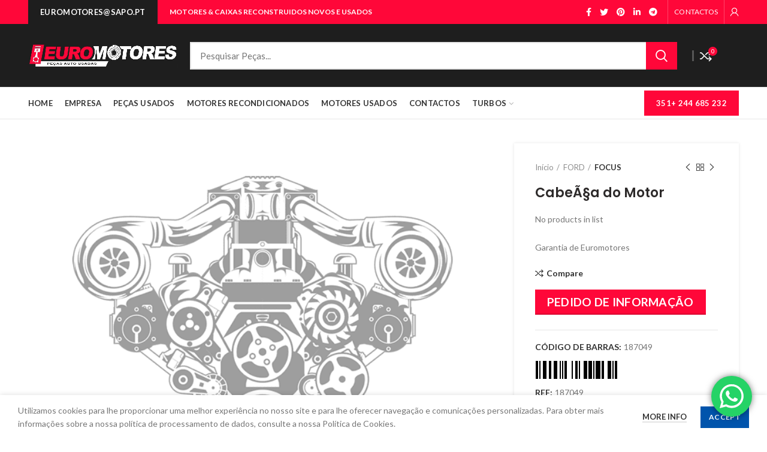

--- FILE ---
content_type: text/html; charset=UTF-8
request_url: https://euromotores.pt/product/cabea%C2%A7a-do-motor-33/
body_size: 23155
content:
<!DOCTYPE html>
<html lang="pt-PT">
<head>
	<meta charset="UTF-8">
	<meta name="viewport" content="width=device-width, initial-scale=1.0, maximum-scale=1.0, user-scalable=no">
	<link rel="profile" href="https://gmpg.org/xfn/11">
	<link rel="pingback" href="https://euromotores.pt/xmlrpc.php">

	<title>CabeÃ§a do Motor &#8211; EuroMotores </title>
<meta name='robots' content='max-image-preview:large' />
<meta http-equiv="x-dns-prefetch-control" content="on">
<link href="https://app.ecwid.com" rel="preconnect" crossorigin />
<link href="https://ecomm.events" rel="preconnect" crossorigin />
<link href="https://d1q3axnfhmyveb.cloudfront.net" rel="preconnect" crossorigin />
<link href="https://dqzrr9k4bjpzk.cloudfront.net" rel="preconnect" crossorigin />
<link href="https://d1oxsl77a1kjht.cloudfront.net" rel="preconnect" crossorigin>
<link rel="prefetch" href="https://app.ecwid.com/script.js?99388269&data_platform=wporg&lang=pt" as="script"/>
<link rel="prerender" href="https://euromotores.pt/store/"/>
<link rel='dns-prefetch' href='//fonts.googleapis.com' />
<link rel="alternate" type="application/rss+xml" title="EuroMotores  &raquo; Feed" href="https://euromotores.pt/feed/" />
<link rel="alternate" type="application/rss+xml" title="EuroMotores  &raquo; Feed de comentários" href="https://euromotores.pt/comments/feed/" />
<link rel="alternate" type="application/rss+xml" title="Feed de comentários de EuroMotores  &raquo; CabeÃ§a do Motor" href="https://euromotores.pt/product/cabea%c2%a7a-do-motor-33/feed/" />
<link rel='stylesheet' id='ht_ctc_main_css-css' href='https://euromotores.pt/wp-content/plugins/click-to-chat-for-whatsapp/new/inc/assets/css/main.css?ver=3.34' type='text/css' media='all' />
<link rel='stylesheet' id='wp-block-library-css' href='https://euromotores.pt/wp-includes/css/dist/block-library/style.min.css?ver=6.2.8' type='text/css' media='all' />
<style id='safe-svg-svg-icon-style-inline-css' type='text/css'>
.safe-svg-cover{text-align:center}.safe-svg-cover .safe-svg-inside{display:inline-block;max-width:100%}.safe-svg-cover svg{height:100%;max-height:100%;max-width:100%;width:100%}

</style>
<link rel='stylesheet' id='wc-blocks-style-css' href='https://euromotores.pt/wp-content/plugins/woocommerce/packages/woocommerce-blocks/build/wc-blocks.css?ver=10.6.5' type='text/css' media='all' />
<link rel='stylesheet' id='wc-blocks-style-active-filters-css' href='https://euromotores.pt/wp-content/plugins/woocommerce/packages/woocommerce-blocks/build/active-filters.css?ver=10.6.5' type='text/css' media='all' />
<link rel='stylesheet' id='wc-blocks-style-add-to-cart-form-css' href='https://euromotores.pt/wp-content/plugins/woocommerce/packages/woocommerce-blocks/build/add-to-cart-form.css?ver=10.6.5' type='text/css' media='all' />
<link rel='stylesheet' id='wc-blocks-packages-style-css' href='https://euromotores.pt/wp-content/plugins/woocommerce/packages/woocommerce-blocks/build/packages-style.css?ver=10.6.5' type='text/css' media='all' />
<link rel='stylesheet' id='wc-blocks-style-all-products-css' href='https://euromotores.pt/wp-content/plugins/woocommerce/packages/woocommerce-blocks/build/all-products.css?ver=10.6.5' type='text/css' media='all' />
<link rel='stylesheet' id='wc-blocks-style-all-reviews-css' href='https://euromotores.pt/wp-content/plugins/woocommerce/packages/woocommerce-blocks/build/all-reviews.css?ver=10.6.5' type='text/css' media='all' />
<link rel='stylesheet' id='wc-blocks-style-attribute-filter-css' href='https://euromotores.pt/wp-content/plugins/woocommerce/packages/woocommerce-blocks/build/attribute-filter.css?ver=10.6.5' type='text/css' media='all' />
<link rel='stylesheet' id='wc-blocks-style-breadcrumbs-css' href='https://euromotores.pt/wp-content/plugins/woocommerce/packages/woocommerce-blocks/build/breadcrumbs.css?ver=10.6.5' type='text/css' media='all' />
<link rel='stylesheet' id='wc-blocks-style-catalog-sorting-css' href='https://euromotores.pt/wp-content/plugins/woocommerce/packages/woocommerce-blocks/build/catalog-sorting.css?ver=10.6.5' type='text/css' media='all' />
<link rel='stylesheet' id='wc-blocks-style-customer-account-css' href='https://euromotores.pt/wp-content/plugins/woocommerce/packages/woocommerce-blocks/build/customer-account.css?ver=10.6.5' type='text/css' media='all' />
<link rel='stylesheet' id='wc-blocks-style-featured-category-css' href='https://euromotores.pt/wp-content/plugins/woocommerce/packages/woocommerce-blocks/build/featured-category.css?ver=10.6.5' type='text/css' media='all' />
<link rel='stylesheet' id='wc-blocks-style-featured-product-css' href='https://euromotores.pt/wp-content/plugins/woocommerce/packages/woocommerce-blocks/build/featured-product.css?ver=10.6.5' type='text/css' media='all' />
<link rel='stylesheet' id='wc-blocks-style-mini-cart-css' href='https://euromotores.pt/wp-content/plugins/woocommerce/packages/woocommerce-blocks/build/mini-cart.css?ver=10.6.5' type='text/css' media='all' />
<link rel='stylesheet' id='wc-blocks-style-price-filter-css' href='https://euromotores.pt/wp-content/plugins/woocommerce/packages/woocommerce-blocks/build/price-filter.css?ver=10.6.5' type='text/css' media='all' />
<link rel='stylesheet' id='wc-blocks-style-product-add-to-cart-css' href='https://euromotores.pt/wp-content/plugins/woocommerce/packages/woocommerce-blocks/build/product-add-to-cart.css?ver=10.6.5' type='text/css' media='all' />
<link rel='stylesheet' id='wc-blocks-style-product-button-css' href='https://euromotores.pt/wp-content/plugins/woocommerce/packages/woocommerce-blocks/build/product-button.css?ver=10.6.5' type='text/css' media='all' />
<link rel='stylesheet' id='wc-blocks-style-product-categories-css' href='https://euromotores.pt/wp-content/plugins/woocommerce/packages/woocommerce-blocks/build/product-categories.css?ver=10.6.5' type='text/css' media='all' />
<link rel='stylesheet' id='wc-blocks-style-product-image-css' href='https://euromotores.pt/wp-content/plugins/woocommerce/packages/woocommerce-blocks/build/product-image.css?ver=10.6.5' type='text/css' media='all' />
<link rel='stylesheet' id='wc-blocks-style-product-image-gallery-css' href='https://euromotores.pt/wp-content/plugins/woocommerce/packages/woocommerce-blocks/build/product-image-gallery.css?ver=10.6.5' type='text/css' media='all' />
<link rel='stylesheet' id='wc-blocks-style-product-query-css' href='https://euromotores.pt/wp-content/plugins/woocommerce/packages/woocommerce-blocks/build/product-query.css?ver=10.6.5' type='text/css' media='all' />
<link rel='stylesheet' id='wc-blocks-style-product-results-count-css' href='https://euromotores.pt/wp-content/plugins/woocommerce/packages/woocommerce-blocks/build/product-results-count.css?ver=10.6.5' type='text/css' media='all' />
<link rel='stylesheet' id='wc-blocks-style-product-reviews-css' href='https://euromotores.pt/wp-content/plugins/woocommerce/packages/woocommerce-blocks/build/product-reviews.css?ver=10.6.5' type='text/css' media='all' />
<link rel='stylesheet' id='wc-blocks-style-product-sale-badge-css' href='https://euromotores.pt/wp-content/plugins/woocommerce/packages/woocommerce-blocks/build/product-sale-badge.css?ver=10.6.5' type='text/css' media='all' />
<link rel='stylesheet' id='wc-blocks-style-product-search-css' href='https://euromotores.pt/wp-content/plugins/woocommerce/packages/woocommerce-blocks/build/product-search.css?ver=10.6.5' type='text/css' media='all' />
<link rel='stylesheet' id='wc-blocks-style-product-sku-css' href='https://euromotores.pt/wp-content/plugins/woocommerce/packages/woocommerce-blocks/build/product-sku.css?ver=10.6.5' type='text/css' media='all' />
<link rel='stylesheet' id='wc-blocks-style-product-stock-indicator-css' href='https://euromotores.pt/wp-content/plugins/woocommerce/packages/woocommerce-blocks/build/product-stock-indicator.css?ver=10.6.5' type='text/css' media='all' />
<link rel='stylesheet' id='wc-blocks-style-product-summary-css' href='https://euromotores.pt/wp-content/plugins/woocommerce/packages/woocommerce-blocks/build/product-summary.css?ver=10.6.5' type='text/css' media='all' />
<link rel='stylesheet' id='wc-blocks-style-product-title-css' href='https://euromotores.pt/wp-content/plugins/woocommerce/packages/woocommerce-blocks/build/product-title.css?ver=10.6.5' type='text/css' media='all' />
<link rel='stylesheet' id='wc-blocks-style-rating-filter-css' href='https://euromotores.pt/wp-content/plugins/woocommerce/packages/woocommerce-blocks/build/rating-filter.css?ver=10.6.5' type='text/css' media='all' />
<link rel='stylesheet' id='wc-blocks-style-reviews-by-category-css' href='https://euromotores.pt/wp-content/plugins/woocommerce/packages/woocommerce-blocks/build/reviews-by-category.css?ver=10.6.5' type='text/css' media='all' />
<link rel='stylesheet' id='wc-blocks-style-reviews-by-product-css' href='https://euromotores.pt/wp-content/plugins/woocommerce/packages/woocommerce-blocks/build/reviews-by-product.css?ver=10.6.5' type='text/css' media='all' />
<link rel='stylesheet' id='wc-blocks-style-product-details-css' href='https://euromotores.pt/wp-content/plugins/woocommerce/packages/woocommerce-blocks/build/product-details.css?ver=10.6.5' type='text/css' media='all' />
<link rel='stylesheet' id='wc-blocks-style-single-product-css' href='https://euromotores.pt/wp-content/plugins/woocommerce/packages/woocommerce-blocks/build/single-product.css?ver=10.6.5' type='text/css' media='all' />
<link rel='stylesheet' id='wc-blocks-style-stock-filter-css' href='https://euromotores.pt/wp-content/plugins/woocommerce/packages/woocommerce-blocks/build/stock-filter.css?ver=10.6.5' type='text/css' media='all' />
<link rel='stylesheet' id='wc-blocks-style-cart-css' href='https://euromotores.pt/wp-content/plugins/woocommerce/packages/woocommerce-blocks/build/cart.css?ver=10.6.5' type='text/css' media='all' />
<link rel='stylesheet' id='wc-blocks-style-checkout-css' href='https://euromotores.pt/wp-content/plugins/woocommerce/packages/woocommerce-blocks/build/checkout.css?ver=10.6.5' type='text/css' media='all' />
<link rel='stylesheet' id='wc-blocks-style-mini-cart-contents-css' href='https://euromotores.pt/wp-content/plugins/woocommerce/packages/woocommerce-blocks/build/mini-cart-contents.css?ver=10.6.5' type='text/css' media='all' />
<link rel='stylesheet' id='classic-theme-styles-css' href='https://euromotores.pt/wp-includes/css/classic-themes.min.css?ver=6.2.8' type='text/css' media='all' />
<style id='global-styles-inline-css' type='text/css'>
body{--wp--preset--color--black: #000000;--wp--preset--color--cyan-bluish-gray: #abb8c3;--wp--preset--color--white: #ffffff;--wp--preset--color--pale-pink: #f78da7;--wp--preset--color--vivid-red: #cf2e2e;--wp--preset--color--luminous-vivid-orange: #ff6900;--wp--preset--color--luminous-vivid-amber: #fcb900;--wp--preset--color--light-green-cyan: #7bdcb5;--wp--preset--color--vivid-green-cyan: #00d084;--wp--preset--color--pale-cyan-blue: #8ed1fc;--wp--preset--color--vivid-cyan-blue: #0693e3;--wp--preset--color--vivid-purple: #9b51e0;--wp--preset--gradient--vivid-cyan-blue-to-vivid-purple: linear-gradient(135deg,rgba(6,147,227,1) 0%,rgb(155,81,224) 100%);--wp--preset--gradient--light-green-cyan-to-vivid-green-cyan: linear-gradient(135deg,rgb(122,220,180) 0%,rgb(0,208,130) 100%);--wp--preset--gradient--luminous-vivid-amber-to-luminous-vivid-orange: linear-gradient(135deg,rgba(252,185,0,1) 0%,rgba(255,105,0,1) 100%);--wp--preset--gradient--luminous-vivid-orange-to-vivid-red: linear-gradient(135deg,rgba(255,105,0,1) 0%,rgb(207,46,46) 100%);--wp--preset--gradient--very-light-gray-to-cyan-bluish-gray: linear-gradient(135deg,rgb(238,238,238) 0%,rgb(169,184,195) 100%);--wp--preset--gradient--cool-to-warm-spectrum: linear-gradient(135deg,rgb(74,234,220) 0%,rgb(151,120,209) 20%,rgb(207,42,186) 40%,rgb(238,44,130) 60%,rgb(251,105,98) 80%,rgb(254,248,76) 100%);--wp--preset--gradient--blush-light-purple: linear-gradient(135deg,rgb(255,206,236) 0%,rgb(152,150,240) 100%);--wp--preset--gradient--blush-bordeaux: linear-gradient(135deg,rgb(254,205,165) 0%,rgb(254,45,45) 50%,rgb(107,0,62) 100%);--wp--preset--gradient--luminous-dusk: linear-gradient(135deg,rgb(255,203,112) 0%,rgb(199,81,192) 50%,rgb(65,88,208) 100%);--wp--preset--gradient--pale-ocean: linear-gradient(135deg,rgb(255,245,203) 0%,rgb(182,227,212) 50%,rgb(51,167,181) 100%);--wp--preset--gradient--electric-grass: linear-gradient(135deg,rgb(202,248,128) 0%,rgb(113,206,126) 100%);--wp--preset--gradient--midnight: linear-gradient(135deg,rgb(2,3,129) 0%,rgb(40,116,252) 100%);--wp--preset--duotone--dark-grayscale: url('#wp-duotone-dark-grayscale');--wp--preset--duotone--grayscale: url('#wp-duotone-grayscale');--wp--preset--duotone--purple-yellow: url('#wp-duotone-purple-yellow');--wp--preset--duotone--blue-red: url('#wp-duotone-blue-red');--wp--preset--duotone--midnight: url('#wp-duotone-midnight');--wp--preset--duotone--magenta-yellow: url('#wp-duotone-magenta-yellow');--wp--preset--duotone--purple-green: url('#wp-duotone-purple-green');--wp--preset--duotone--blue-orange: url('#wp-duotone-blue-orange');--wp--preset--font-size--small: 13px;--wp--preset--font-size--medium: 20px;--wp--preset--font-size--large: 36px;--wp--preset--font-size--x-large: 42px;--wp--preset--spacing--20: 0.44rem;--wp--preset--spacing--30: 0.67rem;--wp--preset--spacing--40: 1rem;--wp--preset--spacing--50: 1.5rem;--wp--preset--spacing--60: 2.25rem;--wp--preset--spacing--70: 3.38rem;--wp--preset--spacing--80: 5.06rem;--wp--preset--shadow--natural: 6px 6px 9px rgba(0, 0, 0, 0.2);--wp--preset--shadow--deep: 12px 12px 50px rgba(0, 0, 0, 0.4);--wp--preset--shadow--sharp: 6px 6px 0px rgba(0, 0, 0, 0.2);--wp--preset--shadow--outlined: 6px 6px 0px -3px rgba(255, 255, 255, 1), 6px 6px rgba(0, 0, 0, 1);--wp--preset--shadow--crisp: 6px 6px 0px rgba(0, 0, 0, 1);}:where(.is-layout-flex){gap: 0.5em;}body .is-layout-flow > .alignleft{float: left;margin-inline-start: 0;margin-inline-end: 2em;}body .is-layout-flow > .alignright{float: right;margin-inline-start: 2em;margin-inline-end: 0;}body .is-layout-flow > .aligncenter{margin-left: auto !important;margin-right: auto !important;}body .is-layout-constrained > .alignleft{float: left;margin-inline-start: 0;margin-inline-end: 2em;}body .is-layout-constrained > .alignright{float: right;margin-inline-start: 2em;margin-inline-end: 0;}body .is-layout-constrained > .aligncenter{margin-left: auto !important;margin-right: auto !important;}body .is-layout-constrained > :where(:not(.alignleft):not(.alignright):not(.alignfull)){max-width: var(--wp--style--global--content-size);margin-left: auto !important;margin-right: auto !important;}body .is-layout-constrained > .alignwide{max-width: var(--wp--style--global--wide-size);}body .is-layout-flex{display: flex;}body .is-layout-flex{flex-wrap: wrap;align-items: center;}body .is-layout-flex > *{margin: 0;}:where(.wp-block-columns.is-layout-flex){gap: 2em;}.has-black-color{color: var(--wp--preset--color--black) !important;}.has-cyan-bluish-gray-color{color: var(--wp--preset--color--cyan-bluish-gray) !important;}.has-white-color{color: var(--wp--preset--color--white) !important;}.has-pale-pink-color{color: var(--wp--preset--color--pale-pink) !important;}.has-vivid-red-color{color: var(--wp--preset--color--vivid-red) !important;}.has-luminous-vivid-orange-color{color: var(--wp--preset--color--luminous-vivid-orange) !important;}.has-luminous-vivid-amber-color{color: var(--wp--preset--color--luminous-vivid-amber) !important;}.has-light-green-cyan-color{color: var(--wp--preset--color--light-green-cyan) !important;}.has-vivid-green-cyan-color{color: var(--wp--preset--color--vivid-green-cyan) !important;}.has-pale-cyan-blue-color{color: var(--wp--preset--color--pale-cyan-blue) !important;}.has-vivid-cyan-blue-color{color: var(--wp--preset--color--vivid-cyan-blue) !important;}.has-vivid-purple-color{color: var(--wp--preset--color--vivid-purple) !important;}.has-black-background-color{background-color: var(--wp--preset--color--black) !important;}.has-cyan-bluish-gray-background-color{background-color: var(--wp--preset--color--cyan-bluish-gray) !important;}.has-white-background-color{background-color: var(--wp--preset--color--white) !important;}.has-pale-pink-background-color{background-color: var(--wp--preset--color--pale-pink) !important;}.has-vivid-red-background-color{background-color: var(--wp--preset--color--vivid-red) !important;}.has-luminous-vivid-orange-background-color{background-color: var(--wp--preset--color--luminous-vivid-orange) !important;}.has-luminous-vivid-amber-background-color{background-color: var(--wp--preset--color--luminous-vivid-amber) !important;}.has-light-green-cyan-background-color{background-color: var(--wp--preset--color--light-green-cyan) !important;}.has-vivid-green-cyan-background-color{background-color: var(--wp--preset--color--vivid-green-cyan) !important;}.has-pale-cyan-blue-background-color{background-color: var(--wp--preset--color--pale-cyan-blue) !important;}.has-vivid-cyan-blue-background-color{background-color: var(--wp--preset--color--vivid-cyan-blue) !important;}.has-vivid-purple-background-color{background-color: var(--wp--preset--color--vivid-purple) !important;}.has-black-border-color{border-color: var(--wp--preset--color--black) !important;}.has-cyan-bluish-gray-border-color{border-color: var(--wp--preset--color--cyan-bluish-gray) !important;}.has-white-border-color{border-color: var(--wp--preset--color--white) !important;}.has-pale-pink-border-color{border-color: var(--wp--preset--color--pale-pink) !important;}.has-vivid-red-border-color{border-color: var(--wp--preset--color--vivid-red) !important;}.has-luminous-vivid-orange-border-color{border-color: var(--wp--preset--color--luminous-vivid-orange) !important;}.has-luminous-vivid-amber-border-color{border-color: var(--wp--preset--color--luminous-vivid-amber) !important;}.has-light-green-cyan-border-color{border-color: var(--wp--preset--color--light-green-cyan) !important;}.has-vivid-green-cyan-border-color{border-color: var(--wp--preset--color--vivid-green-cyan) !important;}.has-pale-cyan-blue-border-color{border-color: var(--wp--preset--color--pale-cyan-blue) !important;}.has-vivid-cyan-blue-border-color{border-color: var(--wp--preset--color--vivid-cyan-blue) !important;}.has-vivid-purple-border-color{border-color: var(--wp--preset--color--vivid-purple) !important;}.has-vivid-cyan-blue-to-vivid-purple-gradient-background{background: var(--wp--preset--gradient--vivid-cyan-blue-to-vivid-purple) !important;}.has-light-green-cyan-to-vivid-green-cyan-gradient-background{background: var(--wp--preset--gradient--light-green-cyan-to-vivid-green-cyan) !important;}.has-luminous-vivid-amber-to-luminous-vivid-orange-gradient-background{background: var(--wp--preset--gradient--luminous-vivid-amber-to-luminous-vivid-orange) !important;}.has-luminous-vivid-orange-to-vivid-red-gradient-background{background: var(--wp--preset--gradient--luminous-vivid-orange-to-vivid-red) !important;}.has-very-light-gray-to-cyan-bluish-gray-gradient-background{background: var(--wp--preset--gradient--very-light-gray-to-cyan-bluish-gray) !important;}.has-cool-to-warm-spectrum-gradient-background{background: var(--wp--preset--gradient--cool-to-warm-spectrum) !important;}.has-blush-light-purple-gradient-background{background: var(--wp--preset--gradient--blush-light-purple) !important;}.has-blush-bordeaux-gradient-background{background: var(--wp--preset--gradient--blush-bordeaux) !important;}.has-luminous-dusk-gradient-background{background: var(--wp--preset--gradient--luminous-dusk) !important;}.has-pale-ocean-gradient-background{background: var(--wp--preset--gradient--pale-ocean) !important;}.has-electric-grass-gradient-background{background: var(--wp--preset--gradient--electric-grass) !important;}.has-midnight-gradient-background{background: var(--wp--preset--gradient--midnight) !important;}.has-small-font-size{font-size: var(--wp--preset--font-size--small) !important;}.has-medium-font-size{font-size: var(--wp--preset--font-size--medium) !important;}.has-large-font-size{font-size: var(--wp--preset--font-size--large) !important;}.has-x-large-font-size{font-size: var(--wp--preset--font-size--x-large) !important;}
.wp-block-navigation a:where(:not(.wp-element-button)){color: inherit;}
:where(.wp-block-columns.is-layout-flex){gap: 2em;}
.wp-block-pullquote{font-size: 1.5em;line-height: 1.6;}
</style>
<link rel='stylesheet' id='ecwid-css-css' href='https://euromotores.pt/wp-content/plugins/ecwid-shopping-cart/css/frontend.css?ver=6.12.10' type='text/css' media='all' />
<link rel='stylesheet' id='collapscore-css-css' href='https://euromotores.pt/wp-content/plugins/jquery-collapse-o-matic/css/core_style.css?ver=1.0' type='text/css' media='all' />
<link rel='stylesheet' id='collapseomatic-css-css' href='https://euromotores.pt/wp-content/plugins/jquery-collapse-o-matic/css/light_style.css?ver=1.6' type='text/css' media='all' />
<link rel='stylesheet' id='rs-plugin-settings-css' href='https://euromotores.pt/wp-content/plugins/revslider/public/assets/css/rs6.css?ver=6.2.2' type='text/css' media='all' />
<style id='rs-plugin-settings-inline-css' type='text/css'>
#rs-demo-id {}
</style>
<style id='woocommerce-inline-inline-css' type='text/css'>
.woocommerce form .form-row .required { visibility: visible; }
</style>
<link rel='stylesheet' id='yith_ywraq_frontend-css' href='https://euromotores.pt/wp-content/plugins/yith-woocommerce-request-a-quote/assets/css/frontend.css?ver=2.30.0' type='text/css' media='all' />
<style id='yith_ywraq_frontend-inline-css' type='text/css'>
.woocommerce .add-request-quote-button.button, .woocommerce .add-request-quote-button-addons.button, .yith-wceop-ywraq-button-wrapper .add-request-quote-button.button, .yith-wceop-ywraq-button-wrapper .add-request-quote-button-addons.button{
    background-color: #0066b4!important;
    color: #ffffff!important;
}
.woocommerce .add-request-quote-button.button:hover,  .woocommerce .add-request-quote-button-addons.button:hover,.yith-wceop-ywraq-button-wrapper .add-request-quote-button.button:hover,  .yith-wceop-ywraq-button-wrapper .add-request-quote-button-addons.button:hover{
    background-color: #044a80!important;
    color: #ffffff!important;
}


</style>
<link rel='stylesheet' id='gpls_woo_rfq_css-css' href='https://euromotores.pt/wp-content/plugins/woo-rfq-for-woocommerce/gpls_assets/css/gpls_woo_rfq.css?ver=86047' type='text/css' media='all' />
<style id='gpls_woo_rfq_css-inline-css' type='text/css'>
.bundle_price { visibility: collapse !important; }
.site-header .widget_shopping_cart p.total,.cart-subtotal,.tax-rate,.tax-total,.order-total,.product-price,.product-subtotal { visibility: collapse }
</style>
<link rel='stylesheet' id='url_gpls_wh_css-css' href='https://euromotores.pt/wp-content/plugins/woo-rfq-for-woocommerce/gpls_assets/css/gpls_wh_visitor.css?ver=13889' type='text/css' media='all' />
<link rel='stylesheet' id='js_composer_front-css' href='https://euromotores.pt/wp-content/plugins/js_composer/assets/css/js_composer.min.css?ver=6.2.0' type='text/css' media='all' />
<link rel='stylesheet' id='font-awesome-css-css' href='https://euromotores.pt/wp-content/themes/woodmart/css/font-awesome-light.min.css?ver=4.5.2' type='text/css' media='all' />
<link rel='stylesheet' id='bootstrap-css' href='https://euromotores.pt/wp-content/themes/woodmart/css/bootstrap.min.css?ver=4.5.2' type='text/css' media='all' />
<link rel='stylesheet' id='woodmart-style-css' href='https://euromotores.pt/wp-content/themes/woodmart/style.min.css?ver=4.5.2' type='text/css' media='all' />
<link rel='stylesheet' id='xts-style-header_391709-css' href='https://euromotores.pt/wp-content/uploads/2021/04/xts-header_391709-1618067766.css?ver=4.5.2' type='text/css' media='all' />
<link rel='stylesheet' id='xts-style-theme_settings_default-css' href='https://euromotores.pt/wp-content/uploads/2023/06/xts-theme_settings_default-1685695962.css?ver=4.5.2' type='text/css' media='all' />
<link rel='stylesheet' id='xts-google-fonts-css' href='//fonts.googleapis.com/css?family=Lato%3A100%2C300%2C400%2C700%2C900%2C100italic%2C300italic%2C400italic%2C700italic%2C900italic%7CMontserrat%3A100%2C200%2C300%2C400%2C500%2C600%2C700%2C800%2C900%2C100italic%2C200italic%2C300italic%2C400italic%2C500italic%2C600italic%2C700italic%2C800italic%2C900italic%7CPoppins%3A100%2C200%2C300%2C400%2C500%2C600%2C700%2C800%2C900%2C100italic%2C200italic%2C300italic%2C400italic%2C500italic%2C600italic%2C700italic%2C800italic%2C900italic&#038;ver=4.5.2' type='text/css' media='all' />
<script type="text/template" id="tmpl-variation-template">
	<div class="woocommerce-variation-description">{{{ data.variation.variation_description }}}</div>
	<div class="woocommerce-variation-price">{{{ data.variation.price_html }}}</div>
	<div class="woocommerce-variation-availability">{{{ data.variation.availability_html }}}</div>
</script>
<script type="text/template" id="tmpl-unavailable-variation-template">
	<p>Desculpe, este produto não está disponível. Por favor escolha uma combinação diferente.</p>
</script>
<script type='text/javascript' src='https://euromotores.pt/wp-includes/js/jquery/jquery.min.js?ver=3.6.4' id='jquery-core-js'></script>
<script type='text/javascript' src='https://euromotores.pt/wp-includes/js/jquery/jquery-migrate.min.js?ver=3.4.0' id='jquery-migrate-js'></script>
<script type='text/javascript' src='https://euromotores.pt/wp-content/plugins/revslider/public/assets/js/rbtools.min.js?ver=6.0' id='tp-tools-js'></script>
<script type='text/javascript' src='https://euromotores.pt/wp-content/plugins/revslider/public/assets/js/rs6.min.js?ver=6.2.2' id='revmin-js'></script>
<script type='text/javascript' src='https://euromotores.pt/wp-content/plugins/woocommerce/assets/js/jquery-blockui/jquery.blockUI.min.js?ver=2.7.0-wc.8.0.2' id='jquery-blockui-js'></script>
<script type='text/javascript' id='wc-add-to-cart-js-extra'>
/* <![CDATA[ */
var wc_add_to_cart_params = {"ajax_url":"\/wp-admin\/admin-ajax.php","wc_ajax_url":"\/?wc-ajax=%%endpoint%%","i18n_view_cart":"Ver carrinho","cart_url":"https:\/\/euromotores.pt\/carrinho-de-compras\/","is_cart":"","cart_redirect_after_add":"no"};
/* ]]> */
</script>
<script type='text/javascript' src='https://euromotores.pt/wp-content/plugins/woocommerce/assets/js/frontend/add-to-cart.min.js?ver=8.0.2' id='wc-add-to-cart-js'></script>
<script type='text/javascript' src='https://euromotores.pt/wp-content/plugins/js_composer/assets/js/vendors/woocommerce-add-to-cart.js?ver=6.2.0' id='vc_woocommerce-add-to-cart-js-js'></script>
<link rel="https://api.w.org/" href="https://euromotores.pt/wp-json/" /><link rel="alternate" type="application/json" href="https://euromotores.pt/wp-json/wp/v2/product/14763" /><link rel="EditURI" type="application/rsd+xml" title="RSD" href="https://euromotores.pt/xmlrpc.php?rsd" />
<link rel="wlwmanifest" type="application/wlwmanifest+xml" href="https://euromotores.pt/wp-includes/wlwmanifest.xml" />
<meta name="generator" content="WordPress 6.2.8" />
<meta name="generator" content="WooCommerce 8.0.2" />
<link rel="canonical" href="https://euromotores.pt/product/cabea%c2%a7a-do-motor-33/" />
<link rel='shortlink' href='https://euromotores.pt/?p=14763' />
<link rel="alternate" type="application/json+oembed" href="https://euromotores.pt/wp-json/oembed/1.0/embed?url=https%3A%2F%2Feuromotores.pt%2Fproduct%2Fcabea%25c2%25a7a-do-motor-33%2F" />
<link rel="alternate" type="text/xml+oembed" href="https://euromotores.pt/wp-json/oembed/1.0/embed?url=https%3A%2F%2Feuromotores.pt%2Fproduct%2Fcabea%25c2%25a7a-do-motor-33%2F&#038;format=xml" />
<script data-cfasync="false" data-no-optimize="1" type="text/javascript">
window.ec = window.ec || Object()
window.ec.config = window.ec.config || Object();
window.ec.config.enable_canonical_urls = true;

</script>
        <!--noptimize-->
        <script data-cfasync="false" type="text/javascript">
            window.ec = window.ec || Object();
            window.ec.config = window.ec.config || Object();
            window.ec.config.store_main_page_url = 'https://euromotores.pt/store/';
        </script>
        <!--/noptimize-->
         <style> #h5vpQuickPlayer { width: 100%; max-width: 100%; margin: 0 auto; } </style> <meta name="theme-color" content="">	<noscript><style>.woocommerce-product-gallery{ opacity: 1 !important; }</style></noscript>
	<meta name="generator" content="Powered by WPBakery Page Builder - drag and drop page builder for WordPress."/>
<meta name="generator" content="Powered by Slider Revolution 6.2.2 - responsive, Mobile-Friendly Slider Plugin for WordPress with comfortable drag and drop interface." />
<link rel="icon" href="https://euromotores.pt/wp-content/uploads/2020/05/cropped-123-1-32x32.png" sizes="32x32" />
<link rel="icon" href="https://euromotores.pt/wp-content/uploads/2020/05/cropped-123-1-192x192.png" sizes="192x192" />
<link rel="apple-touch-icon" href="https://euromotores.pt/wp-content/uploads/2020/05/cropped-123-1-180x180.png" />
<meta name="msapplication-TileImage" content="https://euromotores.pt/wp-content/uploads/2020/05/cropped-123-1-270x270.png" />
<script type="text/javascript">function setREVStartSize(e){			
			try {								
				var pw = document.getElementById(e.c).parentNode.offsetWidth,
					newh;
				pw = pw===0 || isNaN(pw) ? window.innerWidth : pw;
				e.tabw = e.tabw===undefined ? 0 : parseInt(e.tabw);
				e.thumbw = e.thumbw===undefined ? 0 : parseInt(e.thumbw);
				e.tabh = e.tabh===undefined ? 0 : parseInt(e.tabh);
				e.thumbh = e.thumbh===undefined ? 0 : parseInt(e.thumbh);
				e.tabhide = e.tabhide===undefined ? 0 : parseInt(e.tabhide);
				e.thumbhide = e.thumbhide===undefined ? 0 : parseInt(e.thumbhide);
				e.mh = e.mh===undefined || e.mh=="" || e.mh==="auto" ? 0 : parseInt(e.mh,0);		
				if(e.layout==="fullscreen" || e.l==="fullscreen") 						
					newh = Math.max(e.mh,window.innerHeight);				
				else{					
					e.gw = Array.isArray(e.gw) ? e.gw : [e.gw];
					for (var i in e.rl) if (e.gw[i]===undefined || e.gw[i]===0) e.gw[i] = e.gw[i-1];					
					e.gh = e.el===undefined || e.el==="" || (Array.isArray(e.el) && e.el.length==0)? e.gh : e.el;
					e.gh = Array.isArray(e.gh) ? e.gh : [e.gh];
					for (var i in e.rl) if (e.gh[i]===undefined || e.gh[i]===0) e.gh[i] = e.gh[i-1];
										
					var nl = new Array(e.rl.length),
						ix = 0,						
						sl;					
					e.tabw = e.tabhide>=pw ? 0 : e.tabw;
					e.thumbw = e.thumbhide>=pw ? 0 : e.thumbw;
					e.tabh = e.tabhide>=pw ? 0 : e.tabh;
					e.thumbh = e.thumbhide>=pw ? 0 : e.thumbh;					
					for (var i in e.rl) nl[i] = e.rl[i]<window.innerWidth ? 0 : e.rl[i];
					sl = nl[0];									
					for (var i in nl) if (sl>nl[i] && nl[i]>0) { sl = nl[i]; ix=i;}															
					var m = pw>(e.gw[ix]+e.tabw+e.thumbw) ? 1 : (pw-(e.tabw+e.thumbw)) / (e.gw[ix]);					

					newh =  (e.type==="carousel" && e.justify==="true" ? e.gh[ix] : (e.gh[ix] * m)) + (e.tabh + e.thumbh);
				}			
				
				if(window.rs_init_css===undefined) window.rs_init_css = document.head.appendChild(document.createElement("style"));					
				document.getElementById(e.c).height = newh;
				window.rs_init_css.innerHTML += "#"+e.c+"_wrapper { height: "+newh+"px }";				
			} catch(e){
				console.log("Failure at Presize of Slider:" + e)
			}					   
		  };</script>
		<style type="text/css" id="wp-custom-css">
			a:hover, h1 a:hover, h2 a:hover, h3 a:hover, h4 a:hover, h5 a:hover, h6 a:hover, blockquote footer::before, blockquote cite, blockquote cite a, .color-scheme-dark a:hover, .color-primary, .woodmart-dark .color-primary, .woodmart-cart-design-3 .woodmart-cart-subtotal .amount, .menu-item-register .create-account-link, .menu-item-register .create-account-link:hover, .btn-style-bordered.btn-color-primary, .mega-menu-list > li > a:hover, .mega-menu-list .sub-sub-menu li a:hover, .site-mobile-menu li.current-menu-item > a, .site-mobile-menu .sub-menu li.current-menu-item > a, .dropdowns-color-light .site-mobile-menu li.current-menu-item > a, .dropdowns-color-light .site-mobile-menu .sub-menu li.current-menu-item > a, .comments-area .reply a, .comments-area .reply a:hover, .comments-area .logged-in-as > a:hover, .blog-post-loop .entry-title a:hover, .read-more-section a, .read-more-section a:hover, .single-post-navigation .blog-posts-nav-btn a:hover, .error404 .page-title, .not-found .entry-header::before, .subtitle-color-primary.subtitle-style-default, .woodmart-title-color-primary .subtitle-style-default, .instagram-widget .clear a:hover, .box-icon-wrapper.box-with-text, .woodmart-price-table.price-style-alt .woodmart-price-currency, .woodmart-price-table.price-style-alt .woodmart-price-value, .woodmart-menu-price.cursor-pointer:hover .menu-price-title, .hotspot-icon-alt .hotspot-btn::after, .woodmart-sticky-btn .in-stock::before, .product-image-summary .in-stock::before, .variations_form .in-stock::before, .woodmart-compare-col .in-stock::before, .wishlist_table tr td.product-stock-status span.wishlist-in-stock::before, td.woocommerce-orders-table__cell-order-number a:hover, .wd-action-btn > a:hover, .amount, .price, .price ins, a.login-to-prices-msg, a.login-to-prices-msg:hover, .woodmart-accordion-title:hover, .woodmart-accordion-title.active, .woodmart-dark .woodmart-accordion-title:hover, .woodmart-dark .woodmart-accordion-title.active, .woocommerce-form-coupon-toggle > .woocommerce-info .showcoupon, .woocommerce-form-coupon-toggle > .woocommerce-info .showlogin, .woocommerce-form-login-toggle > .woocommerce-info .showcoupon, .woocommerce-form-login-toggle > .woocommerce-info .showlogin, .cart-totals-inner .shipping-calculator-button, .woodmart-dark .cart-totals-inner .shipping-calculator-button, .login-form-footer .lost_password, .login-form-footer .lost_password:hover, .woocommerce-order-pay td.product-total .amount, .woodmart-my-account-links a:hover::before, .woodmart-my-account-links a:focus::before, .woocommerce-Address-title .edit:hover, .woodmart-products-tabs.tabs-design-simple .products-tabs-title li.active-tab-title, .brands-list .brand-item a:hover, .summary-inner > .yith-wcwl-add-to-wishlist a:hover, .whb-color-dark .navigation-style-default .item-level-0:hover > a, .whb-color-dark .navigation-style-default .item-level-0.current-menu-item > a, .navigation-style-default .menu-mega-dropdown .color-scheme-dark .sub-menu > li > a:hover, .navigation-style-separated .menu-mega-dropdown .color-scheme-dark .sub-menu > li > a:hover, .navigation-style-bordered .menu-mega-dropdown .color-scheme-dark .sub-menu > li > a:hover, .vertical-navigation .menu-mega-dropdown .sub-menu > li > a:hover, .navigation-style-default .menu-mega-dropdown .color-scheme-dark .sub-sub-menu li a:hover, .navigation-style-separated .menu-mega-dropdown .color-scheme-dark .sub-sub-menu li a:hover, .navigation-style-bordered .menu-mega-dropdown .color-scheme-dark .sub-sub-menu li a:hover, .vertical-navigation .menu-mega-dropdown .sub-sub-menu li a:hover {
    color: #ff0739;
    display: none;
}
#barraProgresso {
    width:1%;
    height:20px !important;
    background-color:#F70C42!important;
    color: #f4f4f4;
    padding-left:10px;
}		</style>
		<style>		
		
		</style><noscript><style> .wpb_animate_when_almost_visible { opacity: 1; }</style></noscript></head>

<body data-rsssl=1 class="product-template-default single single-product postid-14763 theme-woodmart sp-easy-accordion-enabled woocommerce woocommerce-page woocommerce-no-js wrapper-full-width form-style-square form-border-width-2 woodmart-product-design-default categories-accordion-on woodmart-archive-shop woodmart-ajax-shop-on offcanvas-sidebar-mobile offcanvas-sidebar-tablet login-see-prices notifications-sticky btns-default-flat btns-default-dark btns-default-hover-dark btns-shop-3d btns-shop-light btns-shop-hover-light btns-accent-flat btns-accent- btns-accent-hover-light wpb-js-composer js-comp-ver-6.2.0 vc_responsive">
		
	<div class="website-wrapper">

		
			<!-- HEADER -->
			<header class="whb-header whb-sticky-shadow whb-scroll-slide whb-sticky-clone">

				<div class="whb-main-header">
	
<div class="whb-row whb-top-bar whb-not-sticky-row whb-with-bg whb-without-border whb-color-light whb-flex-flex-middle">
	<div class="container">
		<div class="whb-flex-row whb-top-bar-inner">
			<div class="whb-column whb-col-left whb-visible-lg">
	<div id="wd-69751175291d4" class="woodmart-button-wrapper text-left"><a  class="btn btn-scheme-light btn-scheme-hover-light btn-style-default btn-shape-rectangle btn-size-default">euromotores@sapo.pt</a></div></div>
<div class="whb-column whb-col-center whb-visible-lg">
	
<div class="whb-text-element reset-mb-10 "><strong><span style="color: #ffffff;">MOTORES &amp; CAIXAS RECONSTRUIDOS NOVOS E USADOS</span></strong></div>
</div>
<div class="whb-column whb-col-right whb-visible-lg">
	
			<div class="woodmart-social-icons text-center icons-design-default icons-size- color-scheme-light social-share social-form-circle">
									<a rel="nofollow" href="https://www.facebook.com/sharer/sharer.php?u=https://euromotores.pt/product/cabea%c2%a7a-do-motor-33/" target="_blank" class=" woodmart-social-icon social-facebook">
						<i class="fa fa-facebook"></i>
						<span class="woodmart-social-icon-name">Facebook</span>
					</a>
				
									<a rel="nofollow" href="https://twitter.com/share?url=https://euromotores.pt/product/cabea%c2%a7a-do-motor-33/" target="_blank" class=" woodmart-social-icon social-twitter">
						<i class="fa fa-twitter"></i>
						<span class="woodmart-social-icon-name">Twitter</span>
					</a>
				
				
				
				
									<a rel="nofollow" href="https://pinterest.com/pin/create/button/?url=https://euromotores.pt/product/cabea%c2%a7a-do-motor-33/&media=https://euromotores.pt/wp-includes/images/media/default.png" target="_blank" class=" woodmart-social-icon social-pinterest">
						<i class="fa fa-pinterest"></i>
						<span class="woodmart-social-icon-name">Pinterest</span>
					</a>
				
				
									<a rel="nofollow" href="https://www.linkedin.com/shareArticle?mini=true&url=https://euromotores.pt/product/cabea%c2%a7a-do-motor-33/" target="_blank" class=" woodmart-social-icon social-linkedin">
						<i class="fa fa-linkedin"></i>
						<span class="woodmart-social-icon-name">linkedin</span>
					</a>
				
				
				
				
				
				
				
				
				
				
								
				
									<a rel="nofollow" href="https://telegram.me/share/url?url=https://euromotores.pt/product/cabea%c2%a7a-do-motor-33/" target="_blank" class=" woodmart-social-icon social-tg">
						<i class="fa fa-telegram"></i>
						<span class="woodmart-social-icon-name">Telegram</span>
					</a>
				
			</div>

		<div class="whb-divider-element whb-divider-stretch "></div><div class="whb-navigation whb-secondary-menu site-navigation woodmart-navigation menu-right navigation-style-bordered" role="navigation">
	<div class="menu-top-bar-right-container"><ul id="menu-top-bar-right" class="menu"><li id="menu-item-876" class="menu-item menu-item-type-post_type menu-item-object-page menu-item-876 item-level-0 menu-item-design-default menu-simple-dropdown item-event-hover"><a href="https://euromotores.pt/contactos/" class="woodmart-nav-link"><span class="nav-link-text">CONTACTOS</span></a></li>
</ul></div></div><!--END MAIN-NAV-->
<div class="whb-divider-element whb-divider-stretch "></div><div class="woodmart-header-links woodmart-navigation menu-simple-dropdown wd-tools-element item-event-hover  my-account-with-icon login-side-opener"  title="My account">
			<a href="https://euromotores.pt/a-minha-conta/">
			<span class="wd-tools-icon">
							</span>
			<span class="wd-tools-text">
				Login / Register			</span>
		</a>
		
			</div>
</div>
<div class="whb-column whb-col-mobile whb-hidden-lg">
	
			<div class="woodmart-social-icons text-center icons-design-default icons-size- color-scheme-light social-share social-form-circle">
									<a rel="nofollow" href="https://www.facebook.com/sharer/sharer.php?u=https://euromotores.pt/product/cabea%c2%a7a-do-motor-33/" target="_blank" class=" woodmart-social-icon social-facebook">
						<i class="fa fa-facebook"></i>
						<span class="woodmart-social-icon-name">Facebook</span>
					</a>
				
									<a rel="nofollow" href="https://twitter.com/share?url=https://euromotores.pt/product/cabea%c2%a7a-do-motor-33/" target="_blank" class=" woodmart-social-icon social-twitter">
						<i class="fa fa-twitter"></i>
						<span class="woodmart-social-icon-name">Twitter</span>
					</a>
				
				
				
				
									<a rel="nofollow" href="https://pinterest.com/pin/create/button/?url=https://euromotores.pt/product/cabea%c2%a7a-do-motor-33/&media=https://euromotores.pt/wp-includes/images/media/default.png" target="_blank" class=" woodmart-social-icon social-pinterest">
						<i class="fa fa-pinterest"></i>
						<span class="woodmart-social-icon-name">Pinterest</span>
					</a>
				
				
									<a rel="nofollow" href="https://www.linkedin.com/shareArticle?mini=true&url=https://euromotores.pt/product/cabea%c2%a7a-do-motor-33/" target="_blank" class=" woodmart-social-icon social-linkedin">
						<i class="fa fa-linkedin"></i>
						<span class="woodmart-social-icon-name">linkedin</span>
					</a>
				
				
				
				
				
				
				
				
				
				
								
				
									<a rel="nofollow" href="https://telegram.me/share/url?url=https://euromotores.pt/product/cabea%c2%a7a-do-motor-33/" target="_blank" class=" woodmart-social-icon social-tg">
						<i class="fa fa-telegram"></i>
						<span class="woodmart-social-icon-name">Telegram</span>
					</a>
				
			</div>

		</div>
		</div>
	</div>
</div>

<div class="whb-row whb-general-header whb-sticky-row whb-with-bg whb-border-fullwidth whb-color-light whb-flex-flex-middle">
	<div class="container">
		<div class="whb-flex-row whb-general-header-inner">
			<div class="whb-column whb-col-left whb-visible-lg">
	<div class="site-logo">
	<div class="woodmart-logo-wrap switch-logo-enable">
		<a href="https://euromotores.pt/" class="woodmart-logo woodmart-main-logo" rel="home">
			<img src="https://euromotores.pt/wp-content/uploads/2020/05/logo.jpg" alt="EuroMotores " style="max-width: 250px;" />		</a>
								<a href="https://euromotores.pt/" class="woodmart-logo woodmart-sticky-logo" rel="home">
				<img src="https://euromotores.pt/wp-content/uploads/2020/05/logo.jpg" alt="EuroMotores " style="max-width: 250px;" />			</a>
			</div>
</div>
</div>
<div class="whb-column whb-col-center whb-visible-lg">
				<div class="woodmart-search-form">
								<form role="search" method="get" class="searchform  search-style-with-bg woodmart-ajax-search" action="https://euromotores.pt/"  data-thumbnail="1" data-price="1" data-post_type="product" data-count="20" data-sku="0" data-symbols_count="3">
					<input type="text" class="s" placeholder="Pesquisar Peças..." value="" name="s" />
					<input type="hidden" name="post_type" value="product">
										<button type="submit" class="searchsubmit">
						Search											</button>
				</form>
													<div class="search-results-wrapper"><div class="woodmart-scroll"><div class="woodmart-search-results woodmart-scroll-content"></div></div><div class="woodmart-search-loader wd-fill"></div></div>
							</div>
		</div>
<div class="whb-column whb-col-right whb-visible-lg">
	<div class="whb-space-element " style="width:15px;"></div><div class="whb-divider-element whb-divider-default "></div><div class="whb-divider-element whb-divider-default "></div><div class="whb-divider-element whb-divider-default "></div>
<div class="woodmart-compare-info-widget wd-tools-element wd-style-icon with-product-count" title="Compare products">
	<a href="https://euromotores.pt/comparar-turbos/">
		<span class="compare-icon wd-tools-icon">
			
							<span class="compare-count wd-tools-count">0</span>
					</span>
		<span class="compare-label wd-tools-text">
			Compare		</span>
	</a>
</div>
			<div class="info-box-wrapper ">
				<div id="wd-697511752e2be" class=" cursor-pointer woodmart-info-box text-left box-icon-align-left box-style-base color-scheme- woodmart-bg- box-title-default "  >
										<div class="info-box-content">
												<div class="info-box-inner reset-mb-10">
													</div>

												
					</div>

									</div>
			</div>
		<div class="whb-html-block-element"></div>
</div>
<div class="whb-column whb-mobile-left whb-hidden-lg">
	<div class="woodmart-burger-icon wd-tools-element mobile-nav-icon whb-mobile-nav-icon wd-style-text">
	<a href="#">
					<span class="woodmart-burger wd-tools-icon"></span>
				<span class="woodmart-burger-label wd-tools-text">Menu</span>
	</a>
</div><!--END MOBILE-NAV-ICON--></div>
<div class="whb-column whb-mobile-center whb-hidden-lg">
	<div class="site-logo">
	<div class="woodmart-logo-wrap switch-logo-enable">
		<a href="https://euromotores.pt/" class="woodmart-logo woodmart-main-logo" rel="home">
			<img src="https://euromotores.pt/wp-content/uploads/2020/05/logo.jpg" alt="EuroMotores " style="max-width: 179px;" />		</a>
								<a href="https://euromotores.pt/" class="woodmart-logo woodmart-sticky-logo" rel="home">
				<img src="https://euromotores.pt/wp-content/uploads/2020/05/logo.jpg" alt="EuroMotores " style="max-width: 179px;" />			</a>
			</div>
</div>
</div>
<div class="whb-column whb-mobile-right whb-hidden-lg whb-empty-column">
	</div>
		</div>
	</div>
</div>

<div class="whb-row whb-header-bottom whb-sticky-row whb-with-bg whb-border-fullwidth whb-color-dark whb-flex-flex-middle">
	<div class="container">
		<div class="whb-flex-row whb-header-bottom-inner">
			<div class="whb-column whb-col-left whb-visible-lg">
	<div class="whb-navigation whb-primary-menu main-nav site-navigation woodmart-navigation menu-left navigation-style-underline" role="navigation">
	<div class="menu-menu-principal-container"><ul id="menu-menu-principal" class="menu"><li id="menu-item-868" class="menu-item menu-item-type-post_type menu-item-object-page menu-item-home menu-item-868 item-level-0 menu-item-design-default menu-simple-dropdown item-event-hover"><a href="https://euromotores.pt/" class="woodmart-nav-link"><span class="nav-link-text">Home</span></a></li>
<li id="menu-item-2235" class="menu-item menu-item-type-post_type menu-item-object-page menu-item-2235 item-level-0 menu-item-design-default menu-simple-dropdown item-event-hover"><a href="https://euromotores.pt/a-euromotores/" class="woodmart-nav-link"><span class="nav-link-text">EMPRESA</span></a></li>
<li id="menu-item-875" class="menu-item menu-item-type-post_type menu-item-object-page current_page_parent menu-item-875 item-level-0 menu-item-design-default menu-simple-dropdown item-event-hover"><a href="https://euromotores.pt/turbos/" class="woodmart-nav-link"><span class="nav-link-text">PEÇAS USADOS</span></a></li>
<li id="menu-item-1420" class="menu-item menu-item-type-taxonomy menu-item-object-product_cat menu-item-1420 item-level-0 menu-item-design-default menu-simple-dropdown item-event-hover"><a href="https://euromotores.pt/product-category/recondicionados/" class="woodmart-nav-link"><span class="nav-link-text">MOTORES RECONDICIONADOS</span></a></li>
<li id="menu-item-57471" class="menu-item menu-item-type-taxonomy menu-item-object-product_cat menu-item-57471 item-level-0 menu-item-design-default menu-simple-dropdown item-event-hover"><a href="https://euromotores.pt/product-category/motores-usados/" class="woodmart-nav-link"><span class="nav-link-text">MOTORES USADOS</span></a></li>
<li id="menu-item-871" class="menu-item menu-item-type-post_type menu-item-object-page menu-item-871 item-level-0 menu-item-design-default menu-simple-dropdown item-event-hover"><a href="https://euromotores.pt/contactos/" class="woodmart-nav-link"><span class="nav-link-text">CONTACTOS</span></a></li>
<li id="menu-item-57958" class="menu-item menu-item-type-taxonomy menu-item-object-product_cat menu-item-has-children menu-item-57958 item-level-0 menu-item-design-default menu-simple-dropdown item-event-hover"><a href="https://euromotores.pt/product-category/turbos/turbo-reconstruido/renault-turbo-reconstruido/" class="woodmart-nav-link"><span class="nav-link-text">TURBOS</span></a>
<div class="sub-menu-dropdown color-scheme-dark">

<div class="container">

<ul class="sub-menu color-scheme-dark">
	<li id="menu-item-57953" class="menu-item menu-item-type-taxonomy menu-item-object-product_cat menu-item-57953 item-level-1"><a href="https://euromotores.pt/product-category/turbos/turbo-reconstruido/fiat-turbo-reconstruido/" class="woodmart-nav-link"><span class="nav-link-text">FIAT, TURBO RECONSTRUIDO</span></a></li>
	<li id="menu-item-57957" class="menu-item menu-item-type-taxonomy menu-item-object-product_cat menu-item-57957 item-level-1"><a href="https://euromotores.pt/product-category/turbos/turbo-reconstruido/citroen-turbo-reconstruido/peugeot-turbo-reconstruido/" class="woodmart-nav-link"><span class="nav-link-text">PEUGEOT, TURBO RECONSTRUIDO</span></a></li>
	<li id="menu-item-57954" class="menu-item menu-item-type-taxonomy menu-item-object-product_cat menu-item-57954 item-level-1"><a href="https://euromotores.pt/product-category/turbos/turbo-reconstruido/ford-turbo-reconstruido/" class="woodmart-nav-link"><span class="nav-link-text">FORD, TURBO RECONSTRUIDO</span></a></li>
	<li id="menu-item-57955" class="menu-item menu-item-type-taxonomy menu-item-object-product_cat menu-item-57955 item-level-1"><a href="https://euromotores.pt/product-category/turbos/turbo-reconstruido/opel-turbo-reconstruido/" class="woodmart-nav-link"><span class="nav-link-text">OPEL, TURBO RECONSTRUIDO</span></a></li>
	<li id="menu-item-57952" class="menu-item menu-item-type-taxonomy menu-item-object-product_cat menu-item-57952 item-level-1"><a href="https://euromotores.pt/product-category/turbos/turbo-reconstruido/citroen-turbo-reconstruido/" class="woodmart-nav-link"><span class="nav-link-text">CITROEN, TURBO RECONSTRUIDO</span></a></li>
	<li id="menu-item-57956" class="menu-item menu-item-type-taxonomy menu-item-object-product_cat menu-item-57956 item-level-1"><a href="https://euromotores.pt/product-category/outras-categorias-turbo-reconstruido/" class="woodmart-nav-link"><span class="nav-link-text">OUTRAS CATEGORIAS, TURBO RECONSTRUIDO</span></a></li>
	<li id="menu-item-57959" class="menu-item menu-item-type-taxonomy menu-item-object-product_cat menu-item-57959 item-level-1"><a href="https://euromotores.pt/product-category/renault-turbo-reconstruido-2/" class="woodmart-nav-link"><span class="nav-link-text">RENAULT, TURBO RECONSTRUIDO</span></a></li>
	<li id="menu-item-57951" class="menu-item menu-item-type-taxonomy menu-item-object-product_cat menu-item-57951 item-level-1"><a href="https://euromotores.pt/product-category/turbos/turbo-reconstruido/bmw-turbo-reconstruido/" class="woodmart-nav-link"><span class="nav-link-text">BMW, TURBO RECONSTRUIDO</span></a></li>
	<li id="menu-item-57960" class="menu-item menu-item-type-taxonomy menu-item-object-product_cat menu-item-57960 item-level-1"><a href="https://euromotores.pt/product-category/renault-turbo-reconstruido-2/renault-turbo-reconstruido-renault-turbo-reconstruido-2/" class="woodmart-nav-link"><span class="nav-link-text">RENAULT, TURBO RECONSTRUIDO</span></a></li>
</ul>
</div>
</div>
</li>
</ul></div></div><!--END MAIN-NAV-->
</div>
<div class="whb-column whb-col-center whb-visible-lg whb-empty-column">
	</div>
<div class="whb-column whb-col-right whb-visible-lg">
	<div id="wd-6975117787bbe" class="woodmart-button-wrapper text-left"><a  class="btn btn-scheme-light btn-scheme-hover-light btn-style-default btn-shape-rectangle btn-size-default">351+ 244 685 232</a></div></div>
<div class="whb-column whb-col-mobile whb-hidden-lg">
				<div class="woodmart-search-form">
								<form role="search" method="get" class="searchform  search-style-with-bg woodmart-ajax-search woodmart-mobile-search-form" action="https://euromotores.pt/"  data-thumbnail="1" data-price="1" data-post_type="product" data-count="20" data-sku="0" data-symbols_count="3">
					<input type="text" class="s" placeholder="Pesquisar Peças..." value="" name="s" />
					<input type="hidden" name="post_type" value="product">
										<button type="submit" class="searchsubmit">
						Search											</button>
				</form>
													<div class="search-results-wrapper"><div class="woodmart-scroll"><div class="woodmart-search-results woodmart-scroll-content"></div></div><div class="woodmart-search-loader wd-fill"></div></div>
							</div>
		</div>
		</div>
	</div>
</div>
</div>

			</header><!--END MAIN HEADER-->
			
								<div class="main-page-wrapper">
		
						
			
		<!-- MAIN CONTENT AREA -->
				<div class="container-fluid">
			<div class="row content-layout-wrapper align-items-start">
		
		
	<div class="site-content shop-content-area col-12 breadcrumbs-location-summary content-with-products" role="main">
	
		

<div class="container">
	</div>


<div id="product-14763" class="single-product-page single-product-content product-design-default tabs-location-standard tabs-type-accordion meta-location-add_to_cart reviews-location-tabs product-summary-shadow product-no-bg product type-product post-14763 status-publish first instock product_cat-focus product_cat-ford purchasable product-type-simple">

	<div class="container">

		<div class="woocommerce-notices-wrapper"></div>
		<div class="row product-image-summary-wrap">
			<div class="product-image-summary col-lg-12 col-12 col-md-12">
				<div class="row product-image-summary-inner">
					<div class="col-lg-8 col-12 col-md-6 product-images" >
						<div class="product-images-inner">
							<div class="woocommerce-product-gallery woocommerce-product-gallery--without-images woocommerce-product-gallery--without-images woocommerce-product-gallery--columns-4 images images row align-items-start thumbs-position-bottom image-action-zoom" style="opacity: 0; transition: opacity .25s ease-in-out;">
	<div class="col-12">

		<figure class="woocommerce-product-gallery__wrapper owl-items-lg-1 owl-items-md-1 owl-items-sm-1 owl-items-xs-1 owl-carousel">
			<div class="product-image-wrap"><figure data-thumb="https://euromotores.pt/wp-content/uploads/./woocommerce-placeholder.png" class="woocommerce-product-gallery__image--placeholder"><a href="https://euromotores.pt/wp-content/uploads/./woocommerce-placeholder.png"><img src="https://euromotores.pt/wp-content/uploads/./woocommerce-placeholder.png" alt="A aguardar imagem do produto" data-src="https://euromotores.pt/wp-content/uploads/./woocommerce-placeholder.png" data-large_image="https://euromotores.pt/wp-content/uploads/./woocommerce-placeholder.png" data-large_image_width="700" data-large_image_height="800" class="attachment-woocommerce_single size-woocommerce_single wp-post-image" /></a></figure></div>		</figure>
					<div class="product-additional-galleries">
					<div class="woodmart-show-product-gallery-wrap  wd-gallery-btn"><a href="#" class="woodmart-show-product-gallery"><span>Click to enlarge</span></a></div>
					</div>
			</div>

	</div>
						</div>
					</div>
										<div class="col-lg-4 col-12 col-md-6 woodmart-price-outside summary entry-summary">
						<div class="summary-inner">
															<div class="single-breadcrumbs-wrapper">
									<div class="single-breadcrumbs">
																					<nav class="woocommerce-breadcrumb"><a href="https://euromotores.pt" class="breadcrumb-link ">Início</a><a href="https://euromotores.pt/product-category/ford/" class="breadcrumb-link ">FORD</a><a href="https://euromotores.pt/product-category/ford/focus/" class="breadcrumb-link breadcrumb-link-last">FOCUS</a><span class="breadcrumb-last"> CabeÃ§a do Motor</span></nav>										
																								<div class="woodmart-products-nav">
								<div class="product-btn product-prev">
					<a href="https://euromotores.pt/product/elevador-frente-esq-electrico-82/">Previous product<span class="product-btn-icon"></span></a>
					<div class="wrapper-short">
						<div class="product-short">
							<div class="product-short-image">
								<a href="https://euromotores.pt/product/elevador-frente-esq-electrico-82/" class="product-thumb">
									<img width="300" height="300" src="https://euromotores.pt/wp-content/uploads/./woocommerce-placeholder.png" class="woocommerce-placeholder wp-post-image" alt="Placeholder" decoding="async" loading="lazy" srcset="https://euromotores.pt/wp-content/uploads/woocommerce-placeholder.png 1200w, https://euromotores.pt/wp-content/uploads/woocommerce-placeholder-300x300.png 300w, https://euromotores.pt/wp-content/uploads/woocommerce-placeholder-1024x1024.png 1024w, https://euromotores.pt/wp-content/uploads/woocommerce-placeholder-150x150.png 150w, https://euromotores.pt/wp-content/uploads/woocommerce-placeholder-768x768.png 768w, https://euromotores.pt/wp-content/uploads/woocommerce-placeholder-600x600.png 600w" sizes="(max-width: 300px) 100vw, 300px" />								</a>
							</div>
							<div class="product-short-description">
								<a href="https://euromotores.pt/product/elevador-frente-esq-electrico-82/" class="product-title">
									Elevador Frente Esq Electrico								</a>
								<span class="price">
																	</span>
							</div>
						</div>
					</div>
				</div>
				
				<a href="https://euromotores.pt/turbos/" class="woodmart-back-btn">
					<span>
						Back to products					</span>
				</a>

								<div class="product-btn product-next">
					<a href="https://euromotores.pt/product/elevador-tras-dto-electrico-25/">Next product<span class="product-btn-icon"></span></a>
					<div class="wrapper-short">
						<div class="product-short">
							<div class="product-short-image">
								<a href="https://euromotores.pt/product/elevador-tras-dto-electrico-25/" class="product-thumb">
									<img width="300" height="300" src="https://euromotores.pt/wp-content/uploads/./woocommerce-placeholder.png" class="woocommerce-placeholder wp-post-image" alt="Placeholder" decoding="async" loading="lazy" srcset="https://euromotores.pt/wp-content/uploads/woocommerce-placeholder.png 1200w, https://euromotores.pt/wp-content/uploads/woocommerce-placeholder-300x300.png 300w, https://euromotores.pt/wp-content/uploads/woocommerce-placeholder-1024x1024.png 1024w, https://euromotores.pt/wp-content/uploads/woocommerce-placeholder-150x150.png 150w, https://euromotores.pt/wp-content/uploads/woocommerce-placeholder-768x768.png 768w, https://euromotores.pt/wp-content/uploads/woocommerce-placeholder-600x600.png 600w" sizes="(max-width: 300px) 100vw, 300px" />								</a>
							</div>
							<div class="product-short-description">
								<a href="https://euromotores.pt/product/elevador-tras-dto-electrico-25/" class="product-title">
									Elevador TrÃ¡s Dto Electrico								</a>
								<span class="price">
																	</span>
							</div>
						</div>
					</div>
				</div>
							</div>
																					</div>
								</div>
							
							
<h1 itemprop="name" class="product_title entry-title">CabeÃ§a do Motor</h1><p class="price"></p>
<div class="woodmart-before-add-to-cart"><div class="woocommerce ywraq-wrapper">
	<div id="yith-ywraq-message"></div>
	<div class="ywraq-form-table-wrapper ">
			<p>No products in list</p>

			</div>
</div>
</div><div class="woodmart-after-add-to-cart">Garantia de Euromotores</div>			<div class="woodmart-compare-btn product-compare-button wd-action-btn wd-compare-btn wd-style-text">
				<a href="https://euromotores.pt/comparar-turbos/" data-id="14763" data-added-text="Compare products">
					Compare				</a>
			</div>
		<div class="yith-ywraq-add-to-quote add-to-quote-14763">
	<div class="yith-ywraq-add-button show" style="display:block"><a href="#" class="add-request-quote-button button" data-product_id="14763" data-wp_nonce="eae6d94c20">PEDIDO DE INFORMAÇÃO</a>
<img src="https://euromotores.pt/wp-content/plugins/yith-woocommerce-request-a-quote/assets/images/wpspin_light.gif" class="ajax-loading" alt="loading" width="16" height="16" style="visibility:hidden" />
</div>
	</div>
<div class="clear"></div>
<div class="product_meta">

	<span class="sku_wrapper ean_wrapper">CÓDIGO DE BARRAS: <span class="ean">187049</span></span><span class="sku_wrapper ean_barcode_wrapper"><span class="ean_barcode"><img id="_alg_ean_barcode" class="ean-barcode" src="[data-uri]"></span></span>
			
		<span class="sku_wrapper">REF: <span class="sku">187049</span></span>

	
	<span class="posted_in">Categorias: <a href="https://euromotores.pt/product-category/ford/focus/" rel="tag">FOCUS</a><span class="meta-sep">,</span> <a href="https://euromotores.pt/product-category/ford/" rel="tag">FORD</a></span>
	
	
</div>
							<div class="product-share">
					<span class="share-title">Share</span>
					
			<div class="woodmart-social-icons text-center icons-design-default icons-size-small color-scheme-dark social-share social-form-circle">
									<a rel="nofollow" href="https://www.facebook.com/sharer/sharer.php?u=https://euromotores.pt/product/cabea%c2%a7a-do-motor-33/" target="_blank" class=" woodmart-social-icon social-facebook">
						<i class="fa fa-facebook"></i>
						<span class="woodmart-social-icon-name">Facebook</span>
					</a>
				
									<a rel="nofollow" href="https://twitter.com/share?url=https://euromotores.pt/product/cabea%c2%a7a-do-motor-33/" target="_blank" class=" woodmart-social-icon social-twitter">
						<i class="fa fa-twitter"></i>
						<span class="woodmart-social-icon-name">Twitter</span>
					</a>
				
				
				
				
									<a rel="nofollow" href="https://pinterest.com/pin/create/button/?url=https://euromotores.pt/product/cabea%c2%a7a-do-motor-33/&media=https://euromotores.pt/wp-includes/images/media/default.png" target="_blank" class=" woodmart-social-icon social-pinterest">
						<i class="fa fa-pinterest"></i>
						<span class="woodmart-social-icon-name">Pinterest</span>
					</a>
				
				
									<a rel="nofollow" href="https://www.linkedin.com/shareArticle?mini=true&url=https://euromotores.pt/product/cabea%c2%a7a-do-motor-33/" target="_blank" class=" woodmart-social-icon social-linkedin">
						<i class="fa fa-linkedin"></i>
						<span class="woodmart-social-icon-name">linkedin</span>
					</a>
				
				
				
				
				
				
				
				
				
				
								
				
									<a rel="nofollow" href="https://telegram.me/share/url?url=https://euromotores.pt/product/cabea%c2%a7a-do-motor-33/" target="_blank" class=" woodmart-social-icon social-tg">
						<i class="fa fa-telegram"></i>
						<span class="woodmart-social-icon-name">Telegram</span>
					</a>
				
			</div>

						</div>
											</div>
					</div>
				</div><!-- .summary -->
			</div>

			
		</div>
		
		
	</div>

			<div class="product-tabs-wrapper">
			<div class="container">
				<div class="row">
					<div class="col-12 poduct-tabs-inner">
						
	<div class="woocommerce-tabs wc-tabs-wrapper tabs-layout-accordion">
		<ul class="tabs wc-tabs">
							<li class="description_tab">
					<a href="#tab-description">Descrição</a>
				</li>
					</ul>
					<div class="woodmart-tab-wrapper">
				<a href="#tab-description" class="woodmart-accordion-title tab-title-description">Descrição</a>
				<div class="woocommerce-Tabs-panel woocommerce-Tabs-panel--description panel entry-content wc-tab" id="tab-description">
					<div class="wc-tab-inner woodmart-scroll">
						<div class="woodmart-scroll-content">
							

<p>CabeÃ§a do Motor</p>
						</div>
					</div>
				</div>
			</div>
					</div>

					</div>
				</div>	
			</div>
		</div>
	
	
	<div class="container related-and-upsells">
	<div class="related-products">
		
				<h3 class="title slider-title">Produtos Relacionados</h3>
				
						<div id="carousel-960" class="woodmart-carousel-container  slider-type-product woodmart-carousel-spacing-30 title-line-two" data-owl-carousel data-desktop="4" data-tablet_landscape="4" data-tablet="3" data-mobile="2">
										<div class="owl-carousel owl-items-lg-4 owl-items-md-4 owl-items-sm-3 owl-items-xs-2">

									<div class="slide-product owl-carousel-item">

														<div class="product-grid-item product woodmart-hover-quick type-product post-5701 status-publish last instock product_cat-ford product_cat-galaxy purchasable product-type-simple" data-loop="1" data-id="5701">

	
<div class="product-element-top">
	<a href="https://euromotores.pt/product/atica-farol-direito-52/" class="product-image-link">
		<img width="300" height="300" src="https://euromotores.pt/wp-content/uploads/./woocommerce-placeholder.png" class="woocommerce-placeholder wp-post-image" alt="Placeholder" decoding="async" loading="lazy" srcset="https://euromotores.pt/wp-content/uploads/woocommerce-placeholder.png 1200w, https://euromotores.pt/wp-content/uploads/woocommerce-placeholder-300x300.png 300w, https://euromotores.pt/wp-content/uploads/woocommerce-placeholder-1024x1024.png 1024w, https://euromotores.pt/wp-content/uploads/woocommerce-placeholder-150x150.png 150w, https://euromotores.pt/wp-content/uploads/woocommerce-placeholder-768x768.png 768w, https://euromotores.pt/wp-content/uploads/woocommerce-placeholder-600x600.png 600w" sizes="(max-width: 300px) 100vw, 300px" />	</a>
		<div class="woodmart-buttons wd-pos-r-t">
					<div class="woodmart-compare-btn product-compare-button wd-action-btn wd-compare-btn wd-style-icon">
				<a href="https://euromotores.pt/comparar-turbos/" data-id="5701" data-added-text="Compare products">
					Compare				</a>
			</div>
							<div class="quick-view wd-action-btn wd-quick-view-btn wd-style-icon">
				<a 
					href="https://euromotores.pt/product/atica-farol-direito-52/" 
					class="open-quick-view quick-view-button"
					data-id="5701">Quick view</a>
			</div>
					</div>

	<div class="woodmart-add-btn wd-add-btn-replace">
			</div>
				<div class="quick-shop-wrapper">
				<div class="quick-shop-close wd-cross-button wd-size-s wd-with-text-left"><span>FECHAR</span></div>
				<div class="quick-shop-form">
				</div>
			</div>
		</div>
<h3 class="product-title"><a href="https://euromotores.pt/product/atica-farol-direito-52/">Ã“tica / Farol Direito</a></h3>            
            
            <div class="woodmart-product-cats">
                <a href="https://euromotores.pt/product-category/ford/" rel="tag">FORD</a>, <a href="https://euromotores.pt/product-category/ford/galaxy/" rel="tag">GALAXY</a>            </div>
		



	
</div>	
				
			</div>
					<div class="slide-product owl-carousel-item">

														<div class="product-grid-item product woodmart-hover-quick type-product post-5652 status-publish first instock product_cat-ford product_cat-galaxy purchasable product-type-simple" data-loop="2" data-id="5652">

	
<div class="product-element-top">
	<a href="https://euromotores.pt/product/atica-farol-esquerdo-41/" class="product-image-link">
		<img width="300" height="300" src="https://euromotores.pt/wp-content/uploads/./woocommerce-placeholder.png" class="woocommerce-placeholder wp-post-image" alt="Placeholder" decoding="async" loading="lazy" srcset="https://euromotores.pt/wp-content/uploads/woocommerce-placeholder.png 1200w, https://euromotores.pt/wp-content/uploads/woocommerce-placeholder-300x300.png 300w, https://euromotores.pt/wp-content/uploads/woocommerce-placeholder-1024x1024.png 1024w, https://euromotores.pt/wp-content/uploads/woocommerce-placeholder-150x150.png 150w, https://euromotores.pt/wp-content/uploads/woocommerce-placeholder-768x768.png 768w, https://euromotores.pt/wp-content/uploads/woocommerce-placeholder-600x600.png 600w" sizes="(max-width: 300px) 100vw, 300px" />	</a>
		<div class="woodmart-buttons wd-pos-r-t">
					<div class="woodmart-compare-btn product-compare-button wd-action-btn wd-compare-btn wd-style-icon">
				<a href="https://euromotores.pt/comparar-turbos/" data-id="5652" data-added-text="Compare products">
					Compare				</a>
			</div>
							<div class="quick-view wd-action-btn wd-quick-view-btn wd-style-icon">
				<a 
					href="https://euromotores.pt/product/atica-farol-esquerdo-41/" 
					class="open-quick-view quick-view-button"
					data-id="5652">Quick view</a>
			</div>
					</div>

	<div class="woodmart-add-btn wd-add-btn-replace">
			</div>
				<div class="quick-shop-wrapper">
				<div class="quick-shop-close wd-cross-button wd-size-s wd-with-text-left"><span>FECHAR</span></div>
				<div class="quick-shop-form">
				</div>
			</div>
		</div>
<h3 class="product-title"><a href="https://euromotores.pt/product/atica-farol-esquerdo-41/">Ã“tica / Farol Esquerdo</a></h3>            
            
            <div class="woodmart-product-cats">
                <a href="https://euromotores.pt/product-category/ford/" rel="tag">FORD</a>, <a href="https://euromotores.pt/product-category/ford/galaxy/" rel="tag">GALAXY</a>            </div>
		



	
</div>	
				
			</div>
					<div class="slide-product owl-carousel-item">

														<div class="product-grid-item product woodmart-hover-quick type-product post-5612 status-publish last instock product_cat-ford product_cat-mondeo purchasable product-type-simple" data-loop="3" data-id="5612">

	
<div class="product-element-top">
	<a href="https://euromotores.pt/product/atica-farol-direito-19/" class="product-image-link">
		<img width="300" height="300" src="https://euromotores.pt/wp-content/uploads/./woocommerce-placeholder.png" class="woocommerce-placeholder wp-post-image" alt="Placeholder" decoding="async" loading="lazy" srcset="https://euromotores.pt/wp-content/uploads/woocommerce-placeholder.png 1200w, https://euromotores.pt/wp-content/uploads/woocommerce-placeholder-300x300.png 300w, https://euromotores.pt/wp-content/uploads/woocommerce-placeholder-1024x1024.png 1024w, https://euromotores.pt/wp-content/uploads/woocommerce-placeholder-150x150.png 150w, https://euromotores.pt/wp-content/uploads/woocommerce-placeholder-768x768.png 768w, https://euromotores.pt/wp-content/uploads/woocommerce-placeholder-600x600.png 600w" sizes="(max-width: 300px) 100vw, 300px" />	</a>
		<div class="woodmart-buttons wd-pos-r-t">
					<div class="woodmart-compare-btn product-compare-button wd-action-btn wd-compare-btn wd-style-icon">
				<a href="https://euromotores.pt/comparar-turbos/" data-id="5612" data-added-text="Compare products">
					Compare				</a>
			</div>
							<div class="quick-view wd-action-btn wd-quick-view-btn wd-style-icon">
				<a 
					href="https://euromotores.pt/product/atica-farol-direito-19/" 
					class="open-quick-view quick-view-button"
					data-id="5612">Quick view</a>
			</div>
					</div>

	<div class="woodmart-add-btn wd-add-btn-replace">
			</div>
				<div class="quick-shop-wrapper">
				<div class="quick-shop-close wd-cross-button wd-size-s wd-with-text-left"><span>FECHAR</span></div>
				<div class="quick-shop-form">
				</div>
			</div>
		</div>
<h3 class="product-title"><a href="https://euromotores.pt/product/atica-farol-direito-19/">Ã“tica / Farol Direito</a></h3>            
            
            <div class="woodmart-product-cats">
                <a href="https://euromotores.pt/product-category/ford/" rel="tag">FORD</a>, <a href="https://euromotores.pt/product-category/ford/mondeo/" rel="tag">MONDEO</a>            </div>
		



	
</div>	
				
			</div>
					<div class="slide-product owl-carousel-item">

														<div class="product-grid-item product woodmart-hover-quick type-product post-5505 status-publish first instock product_cat-ford product_cat-galaxy purchasable product-type-simple" data-loop="4" data-id="5505">

	
<div class="product-element-top">
	<a href="https://euromotores.pt/product/motor-chaufagem-33/" class="product-image-link">
		<img width="300" height="300" src="https://euromotores.pt/wp-content/uploads/./woocommerce-placeholder.png" class="woocommerce-placeholder wp-post-image" alt="Placeholder" decoding="async" loading="lazy" srcset="https://euromotores.pt/wp-content/uploads/woocommerce-placeholder.png 1200w, https://euromotores.pt/wp-content/uploads/woocommerce-placeholder-300x300.png 300w, https://euromotores.pt/wp-content/uploads/woocommerce-placeholder-1024x1024.png 1024w, https://euromotores.pt/wp-content/uploads/woocommerce-placeholder-150x150.png 150w, https://euromotores.pt/wp-content/uploads/woocommerce-placeholder-768x768.png 768w, https://euromotores.pt/wp-content/uploads/woocommerce-placeholder-600x600.png 600w" sizes="(max-width: 300px) 100vw, 300px" />	</a>
				<div class="hover-img">
				<a href="https://euromotores.pt/product/motor-chaufagem-33/">
					<img width="300" height="300" src="https://euromotores.pt/wp-content/uploads/./woocommerce-placeholder.png" class="woocommerce-placeholder wp-post-image" alt="Placeholder" decoding="async" loading="lazy" srcset="https://euromotores.pt/wp-content/uploads/woocommerce-placeholder.png 1200w, https://euromotores.pt/wp-content/uploads/woocommerce-placeholder-300x300.png 300w, https://euromotores.pt/wp-content/uploads/woocommerce-placeholder-1024x1024.png 1024w, https://euromotores.pt/wp-content/uploads/woocommerce-placeholder-150x150.png 150w, https://euromotores.pt/wp-content/uploads/woocommerce-placeholder-768x768.png 768w, https://euromotores.pt/wp-content/uploads/woocommerce-placeholder-600x600.png 600w" sizes="(max-width: 300px) 100vw, 300px" />				</a>
			</div>
			<div class="woodmart-buttons wd-pos-r-t">
					<div class="woodmart-compare-btn product-compare-button wd-action-btn wd-compare-btn wd-style-icon">
				<a href="https://euromotores.pt/comparar-turbos/" data-id="5505" data-added-text="Compare products">
					Compare				</a>
			</div>
							<div class="quick-view wd-action-btn wd-quick-view-btn wd-style-icon">
				<a 
					href="https://euromotores.pt/product/motor-chaufagem-33/" 
					class="open-quick-view quick-view-button"
					data-id="5505">Quick view</a>
			</div>
					</div>

	<div class="woodmart-add-btn wd-add-btn-replace">
			</div>
				<div class="quick-shop-wrapper">
				<div class="quick-shop-close wd-cross-button wd-size-s wd-with-text-left"><span>FECHAR</span></div>
				<div class="quick-shop-form">
				</div>
			</div>
		</div>
<h3 class="product-title"><a href="https://euromotores.pt/product/motor-chaufagem-33/">Motor Chaufagem</a></h3>            
            
            <div class="woodmart-product-cats">
                <a href="https://euromotores.pt/product-category/ford/" rel="tag">FORD</a>, <a href="https://euromotores.pt/product-category/ford/galaxy/" rel="tag">GALAXY</a>            </div>
		



	
</div>	
				
			</div>
					<div class="slide-product owl-carousel-item">

														<div class="product-grid-item product woodmart-hover-quick type-product post-5504 status-publish last instock product_cat-ford product_cat-galaxy purchasable product-type-simple" data-loop="5" data-id="5504">

	
<div class="product-element-top">
	<a href="https://euromotores.pt/product/motor-chaufagem-32/" class="product-image-link">
		<img width="300" height="300" src="https://euromotores.pt/wp-content/uploads/./woocommerce-placeholder.png" class="woocommerce-placeholder wp-post-image" alt="Placeholder" decoding="async" loading="lazy" srcset="https://euromotores.pt/wp-content/uploads/woocommerce-placeholder.png 1200w, https://euromotores.pt/wp-content/uploads/woocommerce-placeholder-300x300.png 300w, https://euromotores.pt/wp-content/uploads/woocommerce-placeholder-1024x1024.png 1024w, https://euromotores.pt/wp-content/uploads/woocommerce-placeholder-150x150.png 150w, https://euromotores.pt/wp-content/uploads/woocommerce-placeholder-768x768.png 768w, https://euromotores.pt/wp-content/uploads/woocommerce-placeholder-600x600.png 600w" sizes="(max-width: 300px) 100vw, 300px" />	</a>
				<div class="hover-img">
				<a href="https://euromotores.pt/product/motor-chaufagem-32/">
					<img width="300" height="300" src="https://euromotores.pt/wp-content/uploads/./woocommerce-placeholder.png" class="woocommerce-placeholder wp-post-image" alt="Placeholder" decoding="async" loading="lazy" srcset="https://euromotores.pt/wp-content/uploads/woocommerce-placeholder.png 1200w, https://euromotores.pt/wp-content/uploads/woocommerce-placeholder-300x300.png 300w, https://euromotores.pt/wp-content/uploads/woocommerce-placeholder-1024x1024.png 1024w, https://euromotores.pt/wp-content/uploads/woocommerce-placeholder-150x150.png 150w, https://euromotores.pt/wp-content/uploads/woocommerce-placeholder-768x768.png 768w, https://euromotores.pt/wp-content/uploads/woocommerce-placeholder-600x600.png 600w" sizes="(max-width: 300px) 100vw, 300px" />				</a>
			</div>
			<div class="woodmart-buttons wd-pos-r-t">
					<div class="woodmart-compare-btn product-compare-button wd-action-btn wd-compare-btn wd-style-icon">
				<a href="https://euromotores.pt/comparar-turbos/" data-id="5504" data-added-text="Compare products">
					Compare				</a>
			</div>
							<div class="quick-view wd-action-btn wd-quick-view-btn wd-style-icon">
				<a 
					href="https://euromotores.pt/product/motor-chaufagem-32/" 
					class="open-quick-view quick-view-button"
					data-id="5504">Quick view</a>
			</div>
					</div>

	<div class="woodmart-add-btn wd-add-btn-replace">
			</div>
				<div class="quick-shop-wrapper">
				<div class="quick-shop-close wd-cross-button wd-size-s wd-with-text-left"><span>FECHAR</span></div>
				<div class="quick-shop-form">
				</div>
			</div>
		</div>
<h3 class="product-title"><a href="https://euromotores.pt/product/motor-chaufagem-32/">Motor Chaufagem</a></h3>            
            
            <div class="woodmart-product-cats">
                <a href="https://euromotores.pt/product-category/ford/" rel="tag">FORD</a>, <a href="https://euromotores.pt/product-category/ford/galaxy/" rel="tag">GALAXY</a>            </div>
		



	
</div>	
				
			</div>
					<div class="slide-product owl-carousel-item">

														<div class="product-grid-item product woodmart-hover-quick type-product post-5549 status-publish first instock product_cat-ford product_cat-transit-caixa purchasable product-type-simple" data-loop="6" data-id="5549">

	
<div class="product-element-top">
	<a href="https://euromotores.pt/product/boia-do-combustavel-39/" class="product-image-link">
		<img width="300" height="300" src="https://euromotores.pt/wp-content/uploads/./woocommerce-placeholder.png" class="woocommerce-placeholder wp-post-image" alt="Placeholder" decoding="async" loading="lazy" srcset="https://euromotores.pt/wp-content/uploads/woocommerce-placeholder.png 1200w, https://euromotores.pt/wp-content/uploads/woocommerce-placeholder-300x300.png 300w, https://euromotores.pt/wp-content/uploads/woocommerce-placeholder-1024x1024.png 1024w, https://euromotores.pt/wp-content/uploads/woocommerce-placeholder-150x150.png 150w, https://euromotores.pt/wp-content/uploads/woocommerce-placeholder-768x768.png 768w, https://euromotores.pt/wp-content/uploads/woocommerce-placeholder-600x600.png 600w" sizes="(max-width: 300px) 100vw, 300px" />	</a>
		<div class="woodmart-buttons wd-pos-r-t">
					<div class="woodmart-compare-btn product-compare-button wd-action-btn wd-compare-btn wd-style-icon">
				<a href="https://euromotores.pt/comparar-turbos/" data-id="5549" data-added-text="Compare products">
					Compare				</a>
			</div>
							<div class="quick-view wd-action-btn wd-quick-view-btn wd-style-icon">
				<a 
					href="https://euromotores.pt/product/boia-do-combustavel-39/" 
					class="open-quick-view quick-view-button"
					data-id="5549">Quick view</a>
			</div>
					</div>

	<div class="woodmart-add-btn wd-add-btn-replace">
			</div>
				<div class="quick-shop-wrapper">
				<div class="quick-shop-close wd-cross-button wd-size-s wd-with-text-left"><span>FECHAR</span></div>
				<div class="quick-shop-form">
				</div>
			</div>
		</div>
<h3 class="product-title"><a href="https://euromotores.pt/product/boia-do-combustavel-39/">Boia do CombustÃ­vel</a></h3>            
            
            <div class="woodmart-product-cats">
                <a href="https://euromotores.pt/product-category/ford/" rel="tag">FORD</a>, <a href="https://euromotores.pt/product-category/ford/transit-caixa/" rel="tag">TRANSIT Caixa</a>            </div>
		



	
</div>	
				
			</div>
					<div class="slide-product owl-carousel-item">

														<div class="product-grid-item product woodmart-hover-quick type-product post-5729 status-publish last instock product_cat-ford product_cat-mondeo purchasable product-type-simple" data-loop="7" data-id="5729">

	
<div class="product-element-top">
	<a href="https://euromotores.pt/product/grelha-37/" class="product-image-link">
		<img width="300" height="300" src="https://euromotores.pt/wp-content/uploads/./woocommerce-placeholder.png" class="woocommerce-placeholder wp-post-image" alt="Placeholder" decoding="async" loading="lazy" srcset="https://euromotores.pt/wp-content/uploads/woocommerce-placeholder.png 1200w, https://euromotores.pt/wp-content/uploads/woocommerce-placeholder-300x300.png 300w, https://euromotores.pt/wp-content/uploads/woocommerce-placeholder-1024x1024.png 1024w, https://euromotores.pt/wp-content/uploads/woocommerce-placeholder-150x150.png 150w, https://euromotores.pt/wp-content/uploads/woocommerce-placeholder-768x768.png 768w, https://euromotores.pt/wp-content/uploads/woocommerce-placeholder-600x600.png 600w" sizes="(max-width: 300px) 100vw, 300px" />	</a>
		<div class="woodmart-buttons wd-pos-r-t">
					<div class="woodmart-compare-btn product-compare-button wd-action-btn wd-compare-btn wd-style-icon">
				<a href="https://euromotores.pt/comparar-turbos/" data-id="5729" data-added-text="Compare products">
					Compare				</a>
			</div>
							<div class="quick-view wd-action-btn wd-quick-view-btn wd-style-icon">
				<a 
					href="https://euromotores.pt/product/grelha-37/" 
					class="open-quick-view quick-view-button"
					data-id="5729">Quick view</a>
			</div>
					</div>

	<div class="woodmart-add-btn wd-add-btn-replace">
			</div>
				<div class="quick-shop-wrapper">
				<div class="quick-shop-close wd-cross-button wd-size-s wd-with-text-left"><span>FECHAR</span></div>
				<div class="quick-shop-form">
				</div>
			</div>
		</div>
<h3 class="product-title"><a href="https://euromotores.pt/product/grelha-37/">Grelha</a></h3>            
            
            <div class="woodmart-product-cats">
                <a href="https://euromotores.pt/product-category/ford/" rel="tag">FORD</a>, <a href="https://euromotores.pt/product-category/ford/mondeo/" rel="tag">MONDEO</a>            </div>
		



	
</div>	
				
			</div>
					<div class="slide-product owl-carousel-item">

														<div class="product-grid-item product woodmart-hover-quick type-product post-5625 status-publish first instock product_cat-ford product_cat-galaxy purchasable product-type-simple" data-loop="8" data-id="5625">

	
<div class="product-element-top">
	<a href="https://euromotores.pt/product/atica-farol-esquerdo-34/" class="product-image-link">
		<img width="300" height="300" src="https://euromotores.pt/wp-content/uploads/./woocommerce-placeholder.png" class="woocommerce-placeholder wp-post-image" alt="Placeholder" decoding="async" loading="lazy" srcset="https://euromotores.pt/wp-content/uploads/woocommerce-placeholder.png 1200w, https://euromotores.pt/wp-content/uploads/woocommerce-placeholder-300x300.png 300w, https://euromotores.pt/wp-content/uploads/woocommerce-placeholder-1024x1024.png 1024w, https://euromotores.pt/wp-content/uploads/woocommerce-placeholder-150x150.png 150w, https://euromotores.pt/wp-content/uploads/woocommerce-placeholder-768x768.png 768w, https://euromotores.pt/wp-content/uploads/woocommerce-placeholder-600x600.png 600w" sizes="(max-width: 300px) 100vw, 300px" />	</a>
		<div class="woodmart-buttons wd-pos-r-t">
					<div class="woodmart-compare-btn product-compare-button wd-action-btn wd-compare-btn wd-style-icon">
				<a href="https://euromotores.pt/comparar-turbos/" data-id="5625" data-added-text="Compare products">
					Compare				</a>
			</div>
							<div class="quick-view wd-action-btn wd-quick-view-btn wd-style-icon">
				<a 
					href="https://euromotores.pt/product/atica-farol-esquerdo-34/" 
					class="open-quick-view quick-view-button"
					data-id="5625">Quick view</a>
			</div>
					</div>

	<div class="woodmart-add-btn wd-add-btn-replace">
			</div>
				<div class="quick-shop-wrapper">
				<div class="quick-shop-close wd-cross-button wd-size-s wd-with-text-left"><span>FECHAR</span></div>
				<div class="quick-shop-form">
				</div>
			</div>
		</div>
<h3 class="product-title"><a href="https://euromotores.pt/product/atica-farol-esquerdo-34/">Ã“tica / Farol Esquerdo</a></h3>            
            
            <div class="woodmart-product-cats">
                <a href="https://euromotores.pt/product-category/ford/" rel="tag">FORD</a>, <a href="https://euromotores.pt/product-category/ford/galaxy/" rel="tag">GALAXY</a>            </div>
		



	
</div>	
				
			</div>
		
					</div> <!-- end product-items -->
				</div> <!-- end #carousel-960 -->

					
	</div>

</div>

</div><!-- #product-14763 -->




	
	</div>
			</div><!-- .main-page-wrapper --> 
			</div> <!-- end row -->
	</div> <!-- end container -->
			
	<!-- FOOTER -->
	<footer class="footer-container color-scheme-light">

			<div class="container main-footer">
		<aside class="footer-sidebar widget-area row" role="complementary">
									<div class="footer-column footer-column-1 col-12 col-sm-6 col-lg-3">
							<div id="text-16" class="woodmart-widget widget footer-widget  widget_text">			<div class="textwidget"><p><img decoding="async" loading="lazy" class="alignnone size-medium wp-image-1245" src="https://euromotores.pt/wp-content/uploads/2020/05/LOGO-SITE-EUROMOTORES-300x91.png" alt="" width="300" height="91" srcset="https://euromotores.pt/wp-content/uploads/2020/05/LOGO-SITE-EUROMOTORES-300x91.png 300w, https://euromotores.pt/wp-content/uploads/2020/05/LOGO-SITE-EUROMOTORES-1024x312.png 1024w, https://euromotores.pt/wp-content/uploads/2020/05/LOGO-SITE-EUROMOTORES-768x234.png 768w, https://euromotores.pt/wp-content/uploads/2020/05/LOGO-SITE-EUROMOTORES-600x183.png 600w, https://euromotores.pt/wp-content/uploads/2020/05/LOGO-SITE-EUROMOTORES.png 1240w" sizes="(max-width: 300px) 100vw, 300px" /></p>
<div style="line-height: 2;"><i class="fa fa-location-arrow" style="width: 15px; text-align: center; margin-right: 4px;"></i>Leiria: Rua da Zona Industrial, nº 130 Leiria 2425-666 Ortigosa<br />
<i class="fa fa-mobile" style="width: 15px; text-align: center; margin-right: 4px;"></i>+351 244 685 232 (chamada para a rede fixa nacional)<br />
euromotores@sapo.pt</div>
</div>
		</div>						</div>
																	<div class="footer-column footer-column-2 col-12 col-sm-6 col-lg-3">
							<div id="woocommerce_products-6" class="woodmart-widget widget footer-widget  woocommerce widget_products"><h5 class="widget-title">Últimos Produtos</h5><ul class="product_list_widget"><li>
		<span class="widget-product-wrap">
		<a href="https://euromotores.pt/product/biela-connecting-rod-jaguar-land-rover-204dtd-aj200/" title="Biela / Connecting rod - JAGUAR LAND ROVER 204DTD AJ200" class="widget-product-img">
			<img width="300" height="300" src="https://euromotores.pt/wp-content/uploads/./woocommerce-placeholder.png" class="woocommerce-placeholder wp-post-image" alt="Placeholder" decoding="async" loading="lazy" srcset="https://euromotores.pt/wp-content/uploads/woocommerce-placeholder.png 1200w, https://euromotores.pt/wp-content/uploads/woocommerce-placeholder-300x300.png 300w, https://euromotores.pt/wp-content/uploads/woocommerce-placeholder-1024x1024.png 1024w, https://euromotores.pt/wp-content/uploads/woocommerce-placeholder-150x150.png 150w, https://euromotores.pt/wp-content/uploads/woocommerce-placeholder-768x768.png 768w, https://euromotores.pt/wp-content/uploads/woocommerce-placeholder-600x600.png 600w" sizes="(max-width: 300px) 100vw, 300px" />		</a>
		<span class="widget-product-info">
			<a href="https://euromotores.pt/product/biela-connecting-rod-jaguar-land-rover-204dtd-aj200/" title="Biela / Connecting rod - JAGUAR LAND ROVER 204DTD AJ200" class="product-title">
				Biela / Connecting rod - JAGUAR LAND ROVER 204DTD AJ200			</a>
													<span class="price"></span>
		</span>
	</span>
	</li>
<li>
		<span class="widget-product-wrap">
		<a href="https://euromotores.pt/product/motor-land-rover-2-0d-204dtd/" title="Motor Land Rover 2.0D - 204DTD" class="widget-product-img">
			<img width="300" height="300" src="https://euromotores.pt/wp-content/uploads/2023/08/LAND-ROVER-2.0D-204DT-6-300x300.jpeg" class="attachment-woocommerce_thumbnail size-woocommerce_thumbnail" alt="" decoding="async" loading="lazy" srcset="https://euromotores.pt/wp-content/uploads/2023/08/LAND-ROVER-2.0D-204DT-6-300x300.jpeg 300w, https://euromotores.pt/wp-content/uploads/2023/08/LAND-ROVER-2.0D-204DT-6-150x150.jpeg 150w, https://euromotores.pt/wp-content/uploads/2023/08/LAND-ROVER-2.0D-204DT-6-600x600.jpeg 600w, https://euromotores.pt/wp-content/uploads/2023/08/LAND-ROVER-2.0D-204DT-6-100x100.jpeg 100w" sizes="(max-width: 300px) 100vw, 300px" />		</a>
		<span class="widget-product-info">
			<a href="https://euromotores.pt/product/motor-land-rover-2-0d-204dtd/" title="Motor Land Rover 2.0D - 204DTD" class="product-title">
				Motor Land Rover 2.0D - 204DTD			</a>
													<span class="price"></span>
		</span>
	</span>
	</li>
<li>
		<span class="widget-product-wrap">
		<a href="https://euromotores.pt/product/motor-suzuki-jimny-1-5-ddis-65cv-k9k262/" title="Motor Suzuki Jimny 1.5 Ddis 65cv - K9K262" class="widget-product-img">
			<img width="300" height="300" src="https://euromotores.pt/wp-content/uploads/./woocommerce-placeholder.png" class="woocommerce-placeholder wp-post-image" alt="Placeholder" decoding="async" loading="lazy" srcset="https://euromotores.pt/wp-content/uploads/woocommerce-placeholder.png 1200w, https://euromotores.pt/wp-content/uploads/woocommerce-placeholder-300x300.png 300w, https://euromotores.pt/wp-content/uploads/woocommerce-placeholder-1024x1024.png 1024w, https://euromotores.pt/wp-content/uploads/woocommerce-placeholder-150x150.png 150w, https://euromotores.pt/wp-content/uploads/woocommerce-placeholder-768x768.png 768w, https://euromotores.pt/wp-content/uploads/woocommerce-placeholder-600x600.png 600w" sizes="(max-width: 300px) 100vw, 300px" />		</a>
		<span class="widget-product-info">
			<a href="https://euromotores.pt/product/motor-suzuki-jimny-1-5-ddis-65cv-k9k262/" title="Motor Suzuki Jimny 1.5 Ddis 65cv - K9K262" class="product-title">
				Motor Suzuki Jimny 1.5 Ddis 65cv - K9K262			</a>
													<span class="price"></span>
		</span>
	</span>
	</li>
</ul></div>						</div>
																	<div class="footer-column footer-column-3 col-12 col-sm-6 col-lg-3">
							<div id="nav_menu-2" class="woodmart-widget widget footer-widget  widget_nav_menu"><h5 class="widget-title">INFORMAÇÃO LEGAL</h5><div class="menu-informacao-legal-container"><ul id="menu-informacao-legal" class="menu"><li id="menu-item-2026" class="menu-item menu-item-type-post_type menu-item-object-page menu-item-2026"><a href="https://euromotores.pt/politica-de-cookies-2/">POLITICA DE COOKIES e PRIVACIDADE</a></li>
<li id="menu-item-2027" class="menu-item menu-item-type-post_type menu-item-object-page menu-item-2027"><a href="https://euromotores.pt/termos-e-condicoes/">TERMOS E CONDIÇÕES</a></li>
</ul></div></div><div id="text-17" class="woodmart-widget widget footer-widget  widget_text">			<div class="textwidget"><p><a href="https://www.livroreclamacoes.pt/entrar" target="_blank" rel="noopener"><img decoding="async" loading="lazy" class="alignnone size-full wp-image-2015" src="https://euromotores.pt/wp-content/uploads/2020/09/livroReclamacao.png" alt="" width="164" height="65" /></a></p>
</div>
		</div>						</div>
																	<div class="footer-column footer-column-4 col-12 col-sm-6 col-lg-3">
							<div id="text-18" class="woodmart-widget widget footer-widget  widget_text">			<div class="textwidget"><p><img decoding="async" loading="lazy" class="alignnone size-medium wp-image-146439" src="https://euromotores.pt/wp-content/uploads/2022/11/WhatsApp-Image-2022-03-08-at-14.51.18-2-300x300.jpeg" alt="" width="300" height="300" srcset="https://euromotores.pt/wp-content/uploads/2022/11/WhatsApp-Image-2022-03-08-at-14.51.18-2-300x300.jpeg 300w, https://euromotores.pt/wp-content/uploads/2022/11/WhatsApp-Image-2022-03-08-at-14.51.18-2-1024x1024.jpeg 1024w, https://euromotores.pt/wp-content/uploads/2022/11/WhatsApp-Image-2022-03-08-at-14.51.18-2-150x150.jpeg 150w, https://euromotores.pt/wp-content/uploads/2022/11/WhatsApp-Image-2022-03-08-at-14.51.18-2-768x768.jpeg 768w, https://euromotores.pt/wp-content/uploads/2022/11/WhatsApp-Image-2022-03-08-at-14.51.18-2-600x600.jpeg 600w, https://euromotores.pt/wp-content/uploads/2022/11/WhatsApp-Image-2022-03-08-at-14.51.18-2-100x100.jpeg 100w, https://euromotores.pt/wp-content/uploads/2022/11/WhatsApp-Image-2022-03-08-at-14.51.18-2.jpeg 800w" sizes="(max-width: 300px) 100vw, 300px" /></p>
</div>
		</div>						</div>
													</aside><!-- .footer-sidebar -->
	</div>
	
					<div class="copyrights-wrapper copyrights-two-columns">
				<div class="container">
					<div class="min-footer">
						<div class="col-left reset-mb-10">
															<p>&copy; 2026 <a href="https://euromotores.pt/">EuroMotores </a>. All rights reserved</p>
													</div>
													<div class="col-right reset-mb-10">
								Desenvolvido por <a href="https://woy.pt" target="_blank" rel="noopener"><strong>WOY</strong></a> - Marketing Digital, Desenvolvimento WEB, APP &amp; Software a Medida							</div>
											</div>
				</div>
			</div>
		
	</footer>
</div> <!-- end wrapper -->
<div class="woodmart-close-side"></div>
			<div class="cart-widget-side">
				<div class="widget-heading">
					<h3 class="widget-title">PEDIDO DE INFO</h3>
					<a href="#" class="close-side-widget wd-cross-button wd-with-text-left">FECHAR</a>
				</div>
				<div class="widget woocommerce widget_shopping_cart"><div class="widget_shopping_cart_content"></div></div>			</div>
		<!-- Click to Chat - https://holithemes.com/plugins/click-to-chat/  v3.34 -->  
            <div class="ht-ctc ht-ctc-chat ctc-analytics ctc_wp_desktop style-3_1  " id="ht-ctc-chat"  
                style="display: none;  position: fixed; bottom: 25px; right: 25px;"   >
                                <div class="ht_ctc_style ht_ctc_chat_style">
                <style id="ht-ctc-s3">
.ht-ctc .ctc_s_3_1:hover svg stop{stop-color:#25D366;}.ht-ctc .ctc_s_3_1:hover .ht_ctc_padding,.ht-ctc .ctc_s_3_1:hover .ctc_cta_stick{background-color:#25D366 !important;box-shadow:0px 0px 11px rgba(0,0,0,.5);}
</style>

<div  style="display:flex;justify-content:center;align-items:center; " class="ctc_s_3_1 ctc_s3_1 ctc_nb" data-nb_top="-4px" data-nb_right="-4px">
    <p class="ctc-analytics ctc_cta ctc_cta_stick ht-ctc-cta  ht-ctc-cta-hover " style="padding: 0px 16px; line-height: 1.6; ; background-color: #25d366; color: #ffffff; border-radius:10px; margin:0 10px;  display: none; order: 0; ">Diz olá no Whatsapp !</p>
    <div class="ctc-analytics ht_ctc_padding" style="background-color: #25D366; padding: 14px; border-radius: 50%; box-shadow: 0px 0px 11px rgba(0,0,0,.5);">
        <svg style="pointer-events:none; display:block; height:40px; width:40px;" width="40px" height="40px" viewBox="0 0 1219.547 1225.016">
            <path style="fill: #E0E0E0;" fill="#E0E0E0" d="M1041.858 178.02C927.206 63.289 774.753.07 612.325 0 277.617 0 5.232 272.298 5.098 606.991c-.039 106.986 27.915 211.42 81.048 303.476L0 1225.016l321.898-84.406c88.689 48.368 188.547 73.855 290.166 73.896h.258.003c334.654 0 607.08-272.346 607.222-607.023.056-162.208-63.052-314.724-177.689-429.463zm-429.533 933.963h-.197c-90.578-.048-179.402-24.366-256.878-70.339l-18.438-10.93-191.021 50.083 51-186.176-12.013-19.087c-50.525-80.336-77.198-173.175-77.16-268.504.111-278.186 226.507-504.503 504.898-504.503 134.812.056 261.519 52.604 356.814 147.965 95.289 95.36 147.728 222.128 147.688 356.948-.118 278.195-226.522 504.543-504.693 504.543z"/>
            <linearGradient id="htwaicona-chat" gradientUnits="userSpaceOnUse" x1="609.77" y1="1190.114" x2="609.77" y2="21.084">
                <stop id="s3_1_offset_1" offset="0" stop-color="#25D366"/>
                <stop id="s3_1_offset_2" offset="1" stop-color="#25D366"/>
            </linearGradient>
            <path style="fill: url(#htwaicona-chat);" fill="url(#htwaicona-chat)" d="M27.875 1190.114l82.211-300.18c-50.719-87.852-77.391-187.523-77.359-289.602.133-319.398 260.078-579.25 579.469-579.25 155.016.07 300.508 60.398 409.898 169.891 109.414 109.492 169.633 255.031 169.57 409.812-.133 319.406-260.094 579.281-579.445 579.281-.023 0 .016 0 0 0h-.258c-96.977-.031-192.266-24.375-276.898-70.5l-307.188 80.548z"/>
            <image overflow="visible" opacity=".08" width="682" height="639" transform="translate(270.984 291.372)"/>
            <path fill-rule="evenodd" clip-rule="evenodd" style="fill: #FFF;" fill="#FFF" d="M462.273 349.294c-11.234-24.977-23.062-25.477-33.75-25.914-8.742-.375-18.75-.352-28.742-.352-10 0-26.25 3.758-39.992 18.766-13.75 15.008-52.5 51.289-52.5 125.078 0 73.797 53.75 145.102 61.242 155.117 7.5 10 103.758 166.266 256.203 226.383 126.695 49.961 152.477 40.023 179.977 37.523s88.734-36.273 101.234-71.297c12.5-35.016 12.5-65.031 8.75-71.305-3.75-6.25-13.75-10-28.75-17.5s-88.734-43.789-102.484-48.789-23.75-7.5-33.75 7.516c-10 15-38.727 48.773-47.477 58.773-8.75 10.023-17.5 11.273-32.5 3.773-15-7.523-63.305-23.344-120.609-74.438-44.586-39.75-74.688-88.844-83.438-103.859-8.75-15-.938-23.125 6.586-30.602 6.734-6.719 15-17.508 22.5-26.266 7.484-8.758 9.984-15.008 14.984-25.008 5-10.016 2.5-18.773-1.25-26.273s-32.898-81.67-46.234-111.326z"/>
            <path style="fill: #FFFFFF;" fill="#FFF" d="M1036.898 176.091C923.562 62.677 772.859.185 612.297.114 281.43.114 12.172 269.286 12.039 600.137 12 705.896 39.633 809.13 92.156 900.13L7 1211.067l318.203-83.438c87.672 47.812 186.383 73.008 286.836 73.047h.255.003c330.812 0 600.109-269.219 600.25-600.055.055-160.343-62.328-311.108-175.649-424.53zm-424.601 923.242h-.195c-89.539-.047-177.344-24.086-253.93-69.531l-18.227-10.805-188.828 49.508 50.414-184.039-11.875-18.867c-49.945-79.414-76.312-171.188-76.273-265.422.109-274.992 223.906-498.711 499.102-498.711 133.266.055 258.516 52 352.719 146.266 94.195 94.266 146.031 219.578 145.992 352.852-.118 274.999-223.923 498.749-498.899 498.749z"/>
        </svg>    </div>
</div>                </div>
            </div>
                        <span class="ht_ctc_chat_data" 
                data-no_number=""
                data-settings="{&quot;number&quot;:&quot;351913378750&quot;,&quot;pre_filled&quot;:&quot;&quot;,&quot;dis_m&quot;:&quot;show&quot;,&quot;dis_d&quot;:&quot;show&quot;,&quot;css&quot;:&quot;display: none; cursor: pointer; z-index: 99999999;&quot;,&quot;pos_d&quot;:&quot;position: fixed; bottom: 25px; right: 25px;&quot;,&quot;pos_m&quot;:&quot;position: fixed; bottom: 10px; right: 10px;&quot;,&quot;schedule&quot;:&quot;no&quot;,&quot;se&quot;:150,&quot;ani&quot;:&quot;no-animations&quot;,&quot;url_target_d&quot;:&quot;_blank&quot;,&quot;ga&quot;:&quot;yes&quot;,&quot;fb&quot;:&quot;yes&quot;,&quot;g_an_event_name&quot;:&quot;chat: {number}&quot;,&quot;pixel_event_name&quot;:&quot;Click to Chat by HoliThemes&quot;}" 
            ></span>
            <script type="application/ld+json">{"@context":"https:\/\/schema.org\/","@graph":[{"@context":"https:\/\/schema.org\/","@type":"BreadcrumbList","itemListElement":[{"@type":"ListItem","position":1,"item":{"name":"In\u00edcio","@id":"https:\/\/euromotores.pt"}},{"@type":"ListItem","position":2,"item":{"name":"FORD","@id":"https:\/\/euromotores.pt\/product-category\/ford\/"}},{"@type":"ListItem","position":3,"item":{"name":"FOCUS","@id":"https:\/\/euromotores.pt\/product-category\/ford\/focus\/"}},{"@type":"ListItem","position":4,"item":{"name":"Cabe\u00c3\u00a7a do Motor","@id":"https:\/\/euromotores.pt\/product\/cabea%c2%a7a-do-motor-33\/"}}]},{"@context":"https:\/\/schema.org\/","@type":"Product","@id":"https:\/\/euromotores.pt\/product\/cabea%c2%a7a-do-motor-33\/#product","name":"Cabe\u00c3\u00a7a do Motor","url":"https:\/\/euromotores.pt\/product\/cabea%c2%a7a-do-motor-33\/","description":"Cabe\u00c3\u00a7a do Motor","sku":"187049","offers":[{"@type":"Offer","price":"0.00","priceValidUntil":"2027-12-31","priceSpecification":{"price":"0.00","priceCurrency":"EUR","valueAddedTaxIncluded":"false"},"priceCurrency":"EUR","availability":"http:\/\/schema.org\/InStock","url":"https:\/\/euromotores.pt\/product\/cabea%c2%a7a-do-motor-33\/","seller":{"@type":"Organization","name":"EuroMotores ","url":"https:\/\/euromotores.pt"}}],"ean":"187049"}]}</script>	<script type="text/javascript">
		(function () {
			var c = document.body.className;
			c = c.replace(/woocommerce-no-js/, 'woocommerce-js');
			document.body.className = c;
		})();
	</script>
	<style id='woodmart-inline-css-inline-css' type='text/css'>
#wd-69751175291d4 a {background-color:rgba(30, 30, 30,1);}#wd-69751175291d4 a:hover {background-color:rgba(255, 7, 57,1);}
#wd-6975117787bbe a {background-color:rgba(255, 7, 57,1);}#wd-6975117787bbe a:hover {background-color:rgba(174, 11, 44,1);}
</style>
<script type='text/javascript' id='ht_ctc_app_js-js-extra'>
/* <![CDATA[ */
var ht_ctc_chat_var = {"number":"351913378750","pre_filled":"","dis_m":"show","dis_d":"show","css":"display: none; cursor: pointer; z-index: 99999999;","pos_d":"position: fixed; bottom: 25px; right: 25px;","pos_m":"position: fixed; bottom: 10px; right: 10px;","schedule":"no","se":"150","ani":"no-animations","url_target_d":"_blank","ga":"yes","fb":"yes","g_an_event_name":"chat: {number}","pixel_event_name":"Click to Chat by HoliThemes"};
var ht_ctc_variables = {"g_an_event_name":"chat: {number}","pixel_event_type":"trackCustom","pixel_event_name":"Click to Chat by HoliThemes","g_an_params":["g_an_param_1","g_an_param_2","g_an_param_3"],"g_an_param_1":{"key":"number","value":"{number}"},"g_an_param_2":{"key":"title","value":"{title}"},"g_an_param_3":{"key":"url","value":"{url}"},"pixel_params":["pixel_param_1","pixel_param_2","pixel_param_3","pixel_param_4"],"pixel_param_1":{"key":"Category","value":"Click to Chat for WhatsApp"},"pixel_param_2":{"key":"ID","value":"{number}"},"pixel_param_3":{"key":"Title","value":"{title}"},"pixel_param_4":{"key":"URL","value":"{url}"}};
/* ]]> */
</script>
<script type='text/javascript' src='https://euromotores.pt/wp-content/plugins/click-to-chat-for-whatsapp/new/inc/assets/js/app.js?ver=3.34' id='ht_ctc_app_js-js'></script>
<script type='text/javascript' src='https://euromotores.pt/wp-content/plugins/contact-form-7/includes/swv/js/index.js?ver=5.8' id='swv-js'></script>
<script type='text/javascript' id='contact-form-7-js-extra'>
/* <![CDATA[ */
var wpcf7 = {"api":{"root":"https:\/\/euromotores.pt\/wp-json\/","namespace":"contact-form-7\/v1"},"cached":"1"};
/* ]]> */
</script>
<script type='text/javascript' src='https://euromotores.pt/wp-content/plugins/contact-form-7/includes/js/index.js?ver=5.8' id='contact-form-7-js'></script>
<script type='text/javascript' id='ecwid-frontend-js-js-extra'>
/* <![CDATA[ */
var ecwidParams = {"useJsApiToOpenStoreCategoriesPages":"","storeId":"99388269"};
/* ]]> */
</script>
<script type='text/javascript' src='https://euromotores.pt/wp-content/plugins/ecwid-shopping-cart/js/frontend.js?ver=6.12.10' id='ecwid-frontend-js-js'></script>
<script type='text/javascript' id='collapseomatic-js-js-before'>
const com_options = {"colomatduration":"fast","colomatslideEffect":"slideFade","colomatpauseInit":"","colomattouchstart":""}
</script>
<script type='text/javascript' src='https://euromotores.pt/wp-content/plugins/jquery-collapse-o-matic/js/collapse.js?ver=1.7.2' id='collapseomatic-js-js'></script>
<script type='text/javascript' src='https://euromotores.pt/wp-content/plugins/woocommerce/assets/js/zoom/jquery.zoom.min.js?ver=1.7.21-wc.8.0.2' id='zoom-js'></script>
<script type='text/javascript' id='wc-single-product-js-extra'>
/* <![CDATA[ */
var wc_single_product_params = {"i18n_required_rating_text":"Seleccione uma classifica\u00e7\u00e3o","review_rating_required":"yes","flexslider":{"rtl":false,"animation":"slide","smoothHeight":true,"directionNav":false,"controlNav":"thumbnails","slideshow":false,"animationSpeed":500,"animationLoop":false,"allowOneSlide":false},"zoom_enabled":"","zoom_options":[],"photoswipe_enabled":"","photoswipe_options":{"shareEl":false,"closeOnScroll":false,"history":false,"hideAnimationDuration":0,"showAnimationDuration":0},"flexslider_enabled":""};
/* ]]> */
</script>
<script type='text/javascript' src='https://euromotores.pt/wp-content/plugins/woocommerce/assets/js/frontend/single-product.min.js?ver=8.0.2' id='wc-single-product-js'></script>
<script type='text/javascript' src='https://euromotores.pt/wp-content/plugins/woocommerce/assets/js/js-cookie/js.cookie.min.js?ver=2.1.4-wc.8.0.2' id='js-cookie-js'></script>
<script type='text/javascript' id='woocommerce-js-extra'>
/* <![CDATA[ */
var woocommerce_params = {"ajax_url":"\/wp-admin\/admin-ajax.php","wc_ajax_url":"\/?wc-ajax=%%endpoint%%"};
/* ]]> */
</script>
<script type='text/javascript' src='https://euromotores.pt/wp-content/plugins/woocommerce/assets/js/frontend/woocommerce.min.js?ver=8.0.2' id='woocommerce-js'></script>
<script type='text/javascript' src='https://euromotores.pt/wp-content/plugins/ean-for-woocommerce-pro/includes/js/alg-wc-ean-variations.min.js?ver=1.3.1-dev-20201118-2112' id='alg-wc-ean-variations-js'></script>
<script type='text/javascript' src='https://euromotores.pt/wp-content/plugins/ean-for-woocommerce-pro/includes/pro/js/alg-wc-ean-variations-barcode.min.js?ver=1.3.1-dev-20201118-2112' id='alg-wc-ean-variations-barcode-js'></script>
<script type='text/javascript' id='yith_ywraq_frontend-js-extra'>
/* <![CDATA[ */
var ywraq_frontend = {"ajaxurl":"https:\/\/euromotores.pt\/wp-admin\/admin-ajax.php","no_product_in_list":"Your list is empty","yith_ywraq_action_nonce":"85116c7a42","go_to_the_list":"no","rqa_url":"https:\/\/euromotores.pt\/request-quote\/","raq_table_refresh_check":"1"};
/* ]]> */
</script>
<script type='text/javascript' src='https://euromotores.pt/wp-content/plugins/yith-woocommerce-request-a-quote/assets/js/frontend.min.js?ver=2.30.0' id='yith_ywraq_frontend-js'></script>
<script type='text/javascript' src='https://euromotores.pt/wp-content/plugins/woo-rfq-for-woocommerce/gpls_assets/js/gpls_woo_rfq.js?ver=83395' id='gpls_woo_rfq_js-js'></script>
<script type='text/javascript' src='https://euromotores.pt/wp-content/plugins/woo-rfq-for-woocommerce/gpls_assets/js/rfq_dummy.js?ver=58162' id='rfq_dummy_js-js'></script>
<script type='text/javascript' id='rfq_dummy_js-js-after'>
jQuery( document ).bind('ready ajaxComplete', function() {jQuery(".actions [name='update_cart']").text('Update Quote Request');jQuery(".actions [name='update_cart']").val('Update Quote Request');jQuery(".actions [name='update_cart']").show();});jQuery(document).bind('wc_fragments_loaded ajaxComplete', function(){
        jQuery('.added_to_cart').text('View List');}); jQuery('.woocommerce-message .wc-forward').text('View List');
</script>
<script type='text/javascript' src='https://euromotores.pt/wp-content/plugins/woo-rfq-for-woocommerce/gpls_assets/js/gpls_wh.js?ver=42115' id='url_gpls_wh_js-js'></script>
<script type='text/javascript' src='https://euromotores.pt/wp-content/plugins/js_composer/assets/js/dist/js_composer_front.min.js?ver=6.2.0' id='wpb_composer_front_js-js'></script>
<script type='text/javascript' src='https://euromotores.pt/wp-includes/js/imagesloaded.min.js?ver=4.1.4' id='imagesloaded-js'></script>
<script type='text/javascript' src='https://euromotores.pt/wp-content/themes/woodmart/js/owl.carousel.min.js?ver=4.5.2' id='woodmart-owl-carousel-js'></script>
<script type='text/javascript' src='https://euromotores.pt/wp-content/themes/woodmart/js/jquery.tooltips.min.js?ver=4.5.2' id='woodmart-tooltips-js'></script>
<script type='text/javascript' src='https://euromotores.pt/wp-content/themes/woodmart/js/jquery.magnific-popup.min.js?ver=4.5.2' id='woodmart-magnific-popup-js'></script>
<script type='text/javascript' src='https://euromotores.pt/wp-content/themes/woodmart/js/device.min.js?ver=4.5.2' id='woodmart-device-js'></script>
<script type='text/javascript' src='https://euromotores.pt/wp-content/themes/woodmart/js/waypoints.min.js?ver=4.5.2' id='woodmart-waypoints-js'></script>
<script type='text/javascript' src='https://euromotores.pt/wp-content/themes/woodmart/js/jquery.nanoscroller.min.js?ver=4.5.2' id='woodmart-nanoscroller-js'></script>
<script type='text/javascript' id='woodmart-theme-js-extra'>
/* <![CDATA[ */
var woodmart_settings = {"adding_to_cart":"Processing","added_to_cart":"Product was successfully added to your cart.","continue_shopping":"Continue shopping","view_cart":"View Cart","go_to_checkout":"Checkout","loading":"Loading...","countdown_days":"days","countdown_hours":"hr","countdown_mins":"min","countdown_sec":"sc","cart_url":"https:\/\/euromotores.pt\/carrinho-de-compras\/","ajaxurl":"https:\/\/euromotores.pt\/wp-admin\/admin-ajax.php","add_to_cart_action":"widget","added_popup":"no","categories_toggle":"yes","enable_popup":"no","popup_delay":"2000","popup_event":"time","popup_scroll":"1000","popup_pages":"0","promo_popup_hide_mobile":"yes","product_images_captions":"no","ajax_add_to_cart":"1","all_results":"View all results","product_gallery":{"images_slider":true,"thumbs_slider":{"enabled":true,"position":"bottom","items":{"desktop":4,"tablet_landscape":3,"tablet":4,"mobile":3,"vertical_items":3}}},"zoom_enable":"yes","ajax_scroll":"yes","ajax_scroll_class":".main-page-wrapper","ajax_scroll_offset":"100","infinit_scroll_offset":"300","product_slider_auto_height":"yes","price_filter_action":"click","product_slider_autoplay":"","close":"Close (Esc)","share_fb":"Share on Facebook","pin_it":"Pin it","tweet":"Tweet","download_image":"Download image","cookies_version":"1","header_banner_version":"1","promo_version":"1","header_banner_close_btn":"1","header_banner_enabled":"","whb_header_clone":"\n    <div class=\"whb-sticky-header whb-clone whb-main-header <%wrapperClasses%>\">\n        <div class=\"<%cloneClass%>\">\n            <div class=\"container\">\n                <div class=\"whb-flex-row whb-general-header-inner\">\n                    <div class=\"whb-column whb-col-left whb-visible-lg\">\n                        <%.site-logo%>\n                    <\/div>\n                    <div class=\"whb-column whb-col-center whb-visible-lg\">\n                        <%.main-nav%>\n                    <\/div>\n                    <div class=\"whb-column whb-col-right whb-visible-lg\">\n                        <%.woodmart-header-links%>\n                        <%.search-button:not(.mobile-search-icon)%>\n\t\t\t\t\t\t<%.woodmart-wishlist-info-widget%>\n                        <%.woodmart-compare-info-widget%>\n                        <%.woodmart-shopping-cart%>\n                        <%.full-screen-burger-icon%>\n                    <\/div>\n                    <%.whb-mobile-left%>\n                    <%.whb-mobile-center%>\n                    <%.whb-mobile-right%>\n                <\/div>\n            <\/div>\n        <\/div>\n    <\/div>\n","pjax_timeout":"5000","split_nav_fix":"","shop_filters_close":"no","woo_installed":"1","base_hover_mobile_click":"no","centered_gallery_start":"1","quickview_in_popup_fix":"","disable_nanoscroller":"enable","one_page_menu_offset":"150","hover_width_small":"1","is_multisite":"","current_blog_id":"1","swatches_scroll_top_desktop":"","swatches_scroll_top_mobile":"","lazy_loading_offset":"0","add_to_cart_action_timeout":"no","add_to_cart_action_timeout_number":"3","single_product_variations_price":"yes","google_map_style_text":"Custom style","quick_shop":"yes","sticky_product_details_offset":"150","comment_images_upload_size_text":"Some files are too large. Allowed file size is 1 MB.","comment_images_count_text":"You can upload up to 3 images to your review.","comment_images_upload_mimes_text":"You are allowed to upload images only in png, jpeg formats.","comment_images_added_count_text":"Added %s image(s)","comment_images_upload_size":"1048576","comment_images_count":"3","comment_images_upload_mimes":{"jpg|jpeg|jpe":"image\/jpeg","png":"image\/png"},"home_url":"https:\/\/euromotores.pt\/","shop_url":"https:\/\/euromotores.pt\/turbos\/","age_verify":"no","age_verify_expires":"30"};
var woodmart_variation_gallery_data = null;
/* ]]> */
</script>
<script type='text/javascript' src='https://euromotores.pt/wp-content/themes/woodmart/js/functions.min.js?ver=4.5.2' id='woodmart-theme-js'></script>
<script type='text/javascript' src='https://euromotores.pt/wp-includes/js/underscore.min.js?ver=1.13.4' id='underscore-js'></script>
<script type='text/javascript' id='wp-util-js-extra'>
/* <![CDATA[ */
var _wpUtilSettings = {"ajax":{"url":"\/wp-admin\/admin-ajax.php"}};
/* ]]> */
</script>
<script type='text/javascript' src='https://euromotores.pt/wp-includes/js/wp-util.min.js?ver=6.2.8' id='wp-util-js'></script>
<script type='text/javascript' id='wc-add-to-cart-variation-js-extra'>
/* <![CDATA[ */
var wc_add_to_cart_variation_params = {"wc_ajax_url":"\/?wc-ajax=%%endpoint%%","i18n_no_matching_variations_text":"Desculpe, nenhum produto encontrado com os termos seleccionados. Por favor escolha uma combina\u00e7\u00e3o diferente.","i18n_make_a_selection_text":"Seleccione as op\u00e7\u00f5es do produto antes de o adicionar ao seu carrinho.","i18n_unavailable_text":"Desculpe, este produto n\u00e3o est\u00e1 dispon\u00edvel. Por favor escolha uma combina\u00e7\u00e3o diferente."};
/* ]]> */
</script>
<script type='text/javascript' src='https://euromotores.pt/wp-content/plugins/woocommerce/assets/js/frontend/add-to-cart-variation.min.js?ver=8.0.2' id='wc-add-to-cart-variation-js'></script>
<script type='text/javascript' src='https://euromotores.pt/wp-content/themes/woodmart/js/jquery.autocomplete.min.js?ver=4.5.2' id='woodmart-autocomplete-js'></script>
<script type='text/javascript' src='https://euromotores.pt/wp-content/themes/woodmart/js/photoswipe-bundle.min.js?ver=4.5.2' id='woodmart-photoswipe-js'></script>
<script type='text/javascript' id='wc-cart-fragments-js-extra'>
/* <![CDATA[ */
var wc_cart_fragments_params = {"ajax_url":"\/wp-admin\/admin-ajax.php","wc_ajax_url":"\/?wc-ajax=%%endpoint%%","cart_hash_key":"wc_cart_hash_85e66ef25a4550c4c6d32a3e07dfe423","fragment_name":"wc_fragments_85e66ef25a4550c4c6d32a3e07dfe423","request_timeout":"5000"};
/* ]]> */
</script>
<script type='text/javascript' src='https://euromotores.pt/wp-content/plugins/woocommerce/assets/js/frontend/cart-fragments.min.js?ver=8.0.2' id='wc-cart-fragments-js'></script>
<div class='gpls_script' style='display: none'><script> jQuery(window ).on('load', function() { jQuery('form.checkout').removeAttr( 'novalidate');
    jQuery('.required').attr('required',true); } );  
    </script></div><div class='gpls_script' style='display: none'><script> 
jQuery(document).ajaxComplete(function (event, xhr, options) {
     jQuery( '.woocommerce #ast-quick-view-modal div.product form.cart .button.single_add_to_cart_button' ).hide();
                jQuery( '.woocommerce #ast-quick-view-modal div.product form.cart .button.gpls_rfq_set' ).show();
});</script></div><div class="mobile-nav slide-from-left">			<div class="woodmart-search-form">
								<form role="search" method="get" class="searchform  woodmart-ajax-search" action="https://euromotores.pt/"  data-thumbnail="1" data-price="1" data-post_type="product" data-count="20" data-sku="0" data-symbols_count="3">
					<input type="text" class="s" placeholder="Pesquisar Peças..." value="" name="s" />
					<input type="hidden" name="post_type" value="product">
										<button type="submit" class="searchsubmit">
						Search											</button>
				</form>
													<div class="search-results-wrapper"><div class="woodmart-scroll"><div class="woodmart-search-results woodmart-scroll-content"></div></div><div class="woodmart-search-loader wd-fill"></div></div>
							</div>
							<div class="mobile-nav-tabs">
						<ul>
							<li class="mobile-tab-title mobile-pages-title active" data-menu="pages"><span>Menu</span></li>
							<li class="mobile-tab-title mobile-categories-title" data-menu="categories"><span>Categories</span></li>
						</ul>
					</div>
				<div class="mobile-menu-tab mobile-categories-menu"><div class="menu-a-minha-conta-container"><ul id="menu-a-minha-conta" class="site-mobile-menu"><li id="menu-item-953" class="menu-item menu-item-type-custom menu-item-object-custom menu-item-953 item-level-0"><a href="https://turbo.woy.pt/orders/" class="woodmart-nav-link"><span class="nav-link-text">Encomendas</span></a></li>
<li id="menu-item-954" class="menu-item menu-item-type-custom menu-item-object-custom menu-item-954 item-level-0"><a href="https://turbo.woy.pt/downloads/" class="woodmart-nav-link"><span class="nav-link-text">Descarregamentos</span></a></li>
<li id="menu-item-955" class="menu-item menu-item-type-custom menu-item-object-custom menu-item-955 item-level-0"><a href="https://turbo.woy.pt/edit-address/" class="woodmart-nav-link"><span class="nav-link-text">Moradas</span></a></li>
<li id="menu-item-956" class="menu-item menu-item-type-custom menu-item-object-custom menu-item-956 item-level-0"><a href="https://turbo.woy.pt/edit-account/" class="woodmart-nav-link"><span class="nav-link-text">Detalhes da conta</span></a></li>
<li id="menu-item-958" class="menu-item menu-item-type-custom menu-item-object-custom menu-item-958 item-level-0"><a href="https://turbo.woy.pt/lost-password/" class="woodmart-nav-link"><span class="nav-link-text">Recuperar senha</span></a></li>
</ul></div></div><div class="mobile-menu-tab mobile-pages-menu active"><div class="menu-mobile-navigation-container"><ul id="menu-mobile-navigation" class="site-mobile-menu"><li id="menu-item-2225" class="menu-item menu-item-type-taxonomy menu-item-object-product_cat menu-item-2225 item-level-0"><a href="https://euromotores.pt/product-category/motores-usados/" class="woodmart-nav-link"><span class="nav-link-text">MOTORES USADOS</span></a></li>
<li id="menu-item-2226" class="menu-item menu-item-type-taxonomy menu-item-object-product_cat menu-item-2226 item-level-0"><a href="https://euromotores.pt/product-category/recondicionados/" class="woodmart-nav-link"><span class="nav-link-text">MOTORES RECONSTUÍDOS</span></a></li>
<li id="menu-item-147047" class="menu-item menu-item-type-ecwid_menu_item menu-item-object-ecwid-store-with-categories menu-item-has-children menu-item-147047 item-level-0"><a href="https://euromotores.pt/store/" class="woodmart-nav-link"><span class="nav-link-text">Store</span></a>
<div class="sub-menu-dropdown color-scheme-dark">

<div class="container">

<ul class="sub-menu color-scheme-dark">
	<li id="menu-item--1" class="menu-item menu-item-type-post menu-item-object- menu-item--1 item-level-1"><a href="https://euromotores.pt/store/MOTOR-RECONSTRUIDO-c164709046" class="woodmart-nav-link"><span class="nav-link-text">MOTOR RECONSTRUIDO</span></a></li>
</ul>
</div>
</div>
</li>
<li id="menu-item-2238" class="menu-item menu-item-type-post_type menu-item-object-page menu-item-2238 item-level-0"><a href="https://euromotores.pt/a-euromotores/" class="woodmart-nav-link"><span class="nav-link-text">Á EUROMOTORES</span></a></li>
<li class="menu-item item-level-0 menu-item-compare"><a href="https://euromotores.pt/comparar-turbos/">Compare</a></li><li class="menu-item item-level-0  my-account-with-text login-side-opener menu-item-register"><a href="https://euromotores.pt/a-minha-conta/">Login / Register</a></li></ul></div></div>
		</div><!--END MOBILE-NAV-->			<div class="login-form-side">
				<div class="widget-heading">
					<h3 class="widget-title">Sign in</h3>
					<a href="#" class="close-side-widget wd-cross-button wd-with-text-left">FECHAR</a>
				</div>
				
							<form method="post" class="login woocommerce-form woocommerce-form-login " action="https://euromotores.pt/a-minha-conta/" >

				
				
				<p class="woocommerce-FormRow woocommerce-FormRow--wide form-row form-row-wide form-row-username">
					<label for="username">Nome de utilizador ou email&nbsp;<span class="required">*</span></label>
					<input type="text" class="woocommerce-Input woocommerce-Input--text input-text" name="username" id="username" autocomplete="username" value="" />
				</p>
				<p class="woocommerce-FormRow woocommerce-FormRow--wide form-row form-row-wide form-row-password">
					<label for="password">Password&nbsp;<span class="required">*</span></label>
					<input class="woocommerce-Input woocommerce-Input--text input-text" type="password" name="password" id="password" autocomplete="current-password" />
				</p>

				
				<p class="form-row">
					<input type="hidden" id="woocommerce-login-nonce" name="woocommerce-login-nonce" value="7bedd6f9b7" /><input type="hidden" name="_wp_http_referer" value="/product/cabea%C2%A7a-do-motor-33/" />										<button type="submit" class="button woocommerce-button woocommerce-form-login__submit" name="login" value="Log in">Log in</button>
				</p>

				<div class="login-form-footer">
					<a href="https://euromotores.pt/a-minha-conta/lost-password/" class="woocommerce-LostPassword lost_password">Lost your password?</a>
					<label class="woocommerce-form__label woocommerce-form__label-for-checkbox woocommerce-form-login__rememberme">
						<input class="woocommerce-form__input woocommerce-form__input-checkbox" name="rememberme" type="checkbox" value="forever" /> <span>Remember me</span>
					</label>
				</div>
				
				
				
			</form>

						
				<div class="create-account-question">
					<span class="create-account-text">No account yet?</span>
					<a href="https://euromotores.pt/a-minha-conta/?action=register" class="btn btn-style-link btn-color-primary create-account-button">Create an Account</a>
				</div>
			</div>
					<div class="woodmart-cookies-popup">
				<div class="woodmart-cookies-inner">
					<div class="cookies-info-text">
						Utilizamos cookies para lhe proporcionar uma melhor experiência no nosso site e para lhe oferecer navegação e comunicações personalizadas.
Para obter mais informações sobre a nossa política de processamento de dados, consulte a nossa Política de Cookies.					</div>
					<div class="cookies-buttons">
													<a href="https://euromotores.pt/politica-de-cookies/" class="cookies-more-btn">More info</a>
												<a href="#" class="btn btn-size-small btn-color-primary cookies-accept-btn">Accept</a>
					</div>
				</div>
			</div>
		<!-- Root element of PhotoSwipe. Must have class pswp. -->
<div class="pswp" tabindex="-1" role="dialog" aria-hidden="true">

    <!-- Background of PhotoSwipe. 
         It's a separate element as animating opacity is faster than rgba(). -->
    <div class="pswp__bg"></div>

    <!-- Slides wrapper with overflow:hidden. -->
    <div class="pswp__scroll-wrap">

        <!-- Container that holds slides. 
            PhotoSwipe keeps only 3 of them in the DOM to save memory.
            Don't modify these 3 pswp__item elements, data is added later on. -->
        <div class="pswp__container">
            <div class="pswp__item"></div>
            <div class="pswp__item"></div>
            <div class="pswp__item"></div>
        </div>

        <!-- Default (PhotoSwipeUI_Default) interface on top of sliding area. Can be changed. -->
        <div class="pswp__ui pswp__ui--hidden">

            <div class="pswp__top-bar">

                <!--  Controls are self-explanatory. Order can be changed. -->

                <div class="pswp__counter"></div>

                <button class="pswp__button pswp__button--close" title="Fechar (Esc)"></button>

                <button class="pswp__button pswp__button--share" title="Partilhar"></button>

                <button class="pswp__button pswp__button--fs" title="Alternar ecrã inteiro"></button>

                <button class="pswp__button pswp__button--zoom" title="Aumentar/Diminuir"></button>

                <!-- Preloader demo http://codepen.io/dimsemenov/pen/yyBWoR -->
                <!-- element will get class pswp__preloader--active when preloader is running -->
                <div class="pswp__preloader">
                    <div class="pswp__preloader__icn">
                      <div class="pswp__preloader__cut">
                        <div class="pswp__preloader__donut"></div>
                      </div>
                    </div>
                </div>
            </div>

            <div class="pswp__share-modal pswp__share-modal--hidden pswp__single-tap">
                <div class="pswp__share-tooltip"></div> 
            </div>

            <button class="pswp__button pswp__button--arrow--left" title="Anterior (seta para a esquerda)">
            </button>

            <button class="pswp__button pswp__button--arrow--right" title="Seguinte (seta para a direita)">
            </button>

            <div class="pswp__caption">
                <div class="pswp__caption__center"></div>
            </div>

        </div>

    </div>

</div></body>
</html>

<!--
Performance optimized by W3 Total Cache. Learn more: https://www.boldgrid.com/w3-total-cache/

Page Caching using Disk: Enhanced (DONOTCACHEPAGE constant is defined) 

Served from: euromotores.pt @ 2026-01-24 18:37:43 by W3 Total Cache
-->